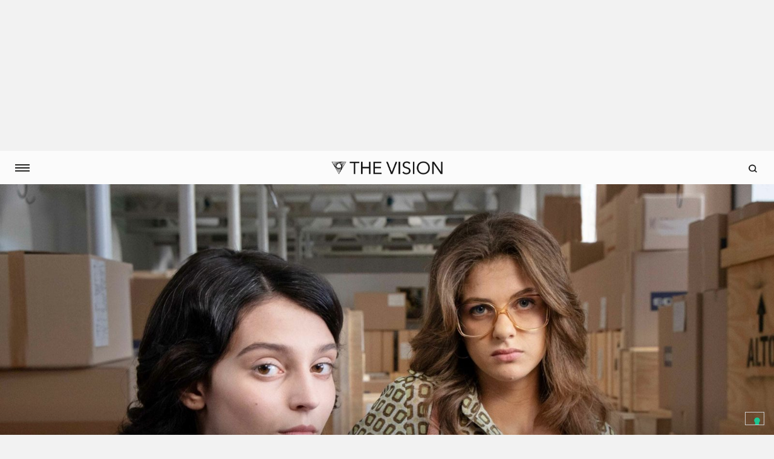

--- FILE ---
content_type: text/html; charset=UTF-8
request_url: https://thevision.com/atlas/amica-geniale-tre/
body_size: 24823
content:

<!DOCTYPE html>
<!--[if IE 7]>
<html class="ie ie7" lang="it-IT">
<![endif]-->
<!--[if IE 8]>
<html class="ie ie8" lang="it-IT">
<![endif]-->
<!--[if !(IE 7) & !(IE 8)]><!-->
<html lang="it-IT" class="i-amphtml-inabox" amp>
<!--<![endif]-->
<head>
	<meta charset="UTF-8">
	<meta http-equiv="X-UA-Compatible" content="IE=edge">
	<meta name="viewport" content="width=device-width, initial-scale=1, maximum-scale=1.0, user-scalable=0">
	<meta property="fb:pages" content="1198302750251842" />
	<meta property="fb:article_style" content="skywalker">
	<meta name="robots" content="noarchive">
		<link rel="shortcut icon" href="" />

	<link href="https://fonts.googleapis.com/css?family=Pathway+Gothic+One" rel="stylesheet">
	<link href="https://fonts.googleapis.com/css?family=Cardo" rel="stylesheet">
  <link href="https://fonts.googleapis.com/css?family=Droid+Serif:400,400i,700,700i" rel="stylesheet">
  <link href="https://fonts.googleapis.com/css?family=Roboto:400,500,700" rel="stylesheet">

	<link rel="apple-touch-icon" sizes="57x57" href="/favicons/apple-icon-57x57.png">
	<link rel="apple-touch-icon" sizes="60x60" href="/favicons/apple-icon-60x60.png">
	<link rel="apple-touch-icon" sizes="72x72" href="/favicons/apple-icon-72x72.png">
	<link rel="apple-touch-icon" sizes="76x76" href="/favicons/apple-icon-76x76.png">
	<link rel="apple-touch-icon" sizes="114x114" href="/favicons/apple-icon-114x114.png">
	<link rel="apple-touch-icon" sizes="120x120" href="/favicons/apple-icon-120x120.png">
	<link rel="apple-touch-icon" sizes="144x144" href="/favicons/apple-icon-144x144.png">
	<link rel="apple-touch-icon" sizes="152x152" href="/favicons/apple-icon-152x152.png">
	<link rel="apple-touch-icon" sizes="180x180" href="/favicons/apple-icon-180x180.png">
	<link rel="icon" type="image/png" sizes="192x192"  href="/favicons/android-icon-192x192.png">
	<link rel="icon" type="image/png" sizes="32x32" href="/favicons/favicon-32x32.png">
	<link rel="icon" type="image/png" sizes="96x96" href="/favicons/favicon-96x96.png">
	<link rel="icon" type="image/png" sizes="16x16" href="/favicons/favicon-16x16.png">
	<link rel="manifest" href="/favicons/manifest.json">
	<meta name="msapplication-TileColor" content="#ffffff">
	<meta name="msapplication-TileImage" content="/favicons/ms-icon-144x144.png">
	<meta name="theme-color" content="#ffffff">
	<link rel="shortcut icon" href="/favicons/favicon.ico" type="image/x-icon">
	<link rel="icon" href="/favicons/favicon.ico" type="image/x-icon">

  <!-- Video ADV Redirect -->
  <script src="https://cdn.jsdelivr.net/npm/js-cookie@rc/dist/js.cookie.min.js"></script>
  <script type="text/javascript">
    var is_home = false;
    var is_single = true;

        var videoAd = { active: false, name: "/21642825/welcomegate_video", width: 640, height: 0 };


    if ((is_home || is_single) && videoAd.active && !Cookies.get('_video_ad')) {
      window.location.replace('/video-ad/?tv-origin=' + window.location.pathname + window.location.search);
    }
  </script>
  <!-- End Video ADV Redirect -->

  <!-- Facebook Pixel Code -->
	<script>
	  !function(f,b,e,v,n,t,s)
	  {if(f.fbq)return;n=f.fbq=function(){n.callMethod?
	  n.callMethod.apply(n,arguments):n.queue.push(arguments)};
	  if(!f._fbq)f._fbq=n;n.push=n;n.loaded=!0;n.version='2.0';
	  n.queue=[];t=b.createElement(e);t.async=!0;
	  t.src=v;s=b.getElementsByTagName(e)[0];
	  s.parentNode.insertBefore(t,s)}(window, document,'script', 'https://connect.facebook.net/en_US/fbevents.js');
	  fbq('init', '293565944487445');
	  fbq('track', 'PageView');
	</script>
	<noscript><img height="1" width="1" style="display:none" src="https://www.facebook.com/tr?id=293565944487445&ev=PageView&noscript=1"/></noscript>
	<!-- End Facebook Pixel Code -->

    <!-- Global Site Tag (gtag.js) - Google Analytics -->
	<!-- <script async src="https://www.googletagmanager.com/gtag/js?id=UA-106576588-1"></script>
	<script>
  		window.dataLayer = window.dataLayer || [];
  		function gtag(){dataLayer.push(arguments)};
  		gtag('js', new Date());

  		gtag('config', 'UA-106576588-1');
	</script> -->

    <!-- Google DFP -->
  <script async='async' src='https://securepubads.g.doubleclick.net/tag/js/gpt.js'></script>
	<script>
		var googletag = googletag || {};
 		googletag.cmd = googletag.cmd || [];

 		googletag.cmd.push(function() {
		googletag.pubads().enableSingleRequest();
		googletag.pubads().disableInitialLoad();
		googletag.pubads().collapseEmptyDivs();
		googletag.enableServices();
	  	});
	</script>

			<!-- AMP BOILERPLATE -->
		<!-- <style amp-boilerplate>
			body {
				-webkit-animation:-amp-start 8s steps(1,end) 0s 1 normal both;
				-moz-animation:-amp-start 8s steps(1,end) 0s 1 normal both;
				-ms-animation:-amp-start 8s steps(1,end) 0s 1 normal both;
				animation:-amp-start 8s steps(1,end) 0s 1 normal both
			}

			@-webkit-keyframes-amp-start{from{visibility:hidden}to{visibility:visible}}
			@-moz-keyframes -amp-start{from{visibility:hidden}to{visibility:visible}}
			@-ms-keyframes -amp-start{from{visibility:hidden}to{visibility:visible}}
			@-o-keyframes -amp-start{from{visibility:hidden}to{visibility:visible}}
			@keyframes -amp-start{from{visibility:hidden}to{visibility:visible}}
		</style>

		<script async src="https://cdn.ampproject.org/v0.js"></script> -->
		<script async custom-element="amp-ad" src="https://cdn.ampproject.org/v0/amp-ad-0.1.js"></script>
	
  <script>(function(html){html.className = html.className.replace(/\bno-js\b/,'js')})(document.documentElement);</script>
	<script type="text/javascript">function theChampLoadEvent(e){var t=window.onload;if(typeof window.onload!="function"){window.onload=e}else{window.onload=function(){t();e()}}}</script>
		<script type="text/javascript">var theChampDefaultLang = 'it_IT', theChampCloseIconPath = 'https://thevision.com/wp-content/plugins/super-socializer/images/close.png';</script>
		<script>var theChampSiteUrl = 'https://thevision.com', theChampVerified = 0, theChampEmailPopup = 0, heateorSsMoreSharePopupSearchText = 'Search';</script>
		<style type="text/css">
						.the_champ_button_instagram span.the_champ_svg,a.the_champ_instagram span.the_champ_svg{background:radial-gradient(circle at 30% 107%,#fdf497 0,#fdf497 5%,#fd5949 45%,#d6249f 60%,#285aeb 90%)}
					.the_champ_horizontal_sharing .the_champ_svg,.heateor_ss_standard_follow_icons_container .the_champ_svg{
					color: #fff;
				border-width: 0px;
		border-style: solid;
		border-color: transparent;
	}
		.the_champ_horizontal_sharing .theChampTCBackground{
		color:#666;
	}
		.the_champ_horizontal_sharing span.the_champ_svg:hover,.heateor_ss_standard_follow_icons_container span.the_champ_svg:hover{
				border-color: transparent;
	}
		.the_champ_vertical_sharing span.the_champ_svg,.heateor_ss_floating_follow_icons_container span.the_champ_svg{
					color: #fff;
				border-width: 0px;
		border-style: solid;
		border-color: transparent;
	}
		.the_champ_vertical_sharing .theChampTCBackground{
		color:#666;
	}
		.the_champ_vertical_sharing span.the_champ_svg:hover,.heateor_ss_floating_follow_icons_container span.the_champ_svg:hover{
						border-color: transparent;
		}
	@media screen and (max-width:783px){.the_champ_vertical_sharing{display:none!important}}div.heateor_ss_mobile_footer{display:none;}@media screen and (max-width:783px){div.the_champ_bottom_sharing div.the_champ_sharing_ul .theChampTCBackground{width:100%!important;background-color:white}div.the_champ_bottom_sharing{width:100%!important;left:0!important;}div.the_champ_bottom_sharing a{width:14.285714285714% !important;margin:0!important;padding:0!important;}div.the_champ_bottom_sharing .the_champ_svg{width:100%!important;}div.the_champ_bottom_sharing div.theChampTotalShareCount{font-size:.7em!important;line-height:28px!important}div.the_champ_bottom_sharing div.theChampTotalShareText{font-size:.5em!important;line-height:0px!important}div.heateor_ss_mobile_footer{display:block;height:40px;}.the_champ_bottom_sharing{padding:0!important;display:block!important;width: auto!important;bottom:-2px!important;top: auto!important;}.the_champ_bottom_sharing .the_champ_square_count{line-height: inherit;}.the_champ_bottom_sharing .theChampSharingArrow{display:none;}.the_champ_bottom_sharing .theChampTCBackground{margin-right: 1.1em !important}}</style>
	<meta name='robots' content='index, follow, max-image-preview:large, max-snippet:-1, max-video-preview:-1' />
	<style>img:is([sizes="auto" i], [sizes^="auto," i]) { contain-intrinsic-size: 3000px 1500px }</style>
	
	<!-- This site is optimized with the Yoast SEO plugin v25.6 - https://yoast.com/wordpress/plugins/seo/ -->
	<title>L’amica geniale 3 dà voce alle nostre paure di non essere, non vivere e non farci valere abbastanza - THE VISION</title>
	<meta name="description" content="Possiamo sentirci inadeguati e riuscire comunque, perché l’inadeguatezza spesso la percepiamo solo noi. Questo insegna il terzo capitolo de L&#039;amica geniale." />
	<link rel="canonical" href="https://thevision.com/atlas/amica-geniale-tre/" />
	<meta property="og:locale" content="it_IT" />
	<meta property="og:type" content="article" />
	<meta property="og:title" content="L’amica geniale 3 dà voce alle nostre paure di non essere, non vivere e non farci valere abbastanza - THE VISION" />
	<meta property="og:description" content="Possiamo sentirci inadeguati e riuscire comunque, perché l’inadeguatezza spesso la percepiamo solo noi. Questo insegna il terzo capitolo de L&#039;amica geniale." />
	<meta property="og:url" content="https://thevision.com/atlas/amica-geniale-tre/" />
	<meta property="og:site_name" content="THE VISION" />
	<meta property="article:publisher" content="http://www.facebook.com/thevisioncom/" />
	<meta property="article:published_time" content="2022-02-23T17:32:21+00:00" />
	<meta property="article:modified_time" content="2024-02-07T12:16:25+00:00" />
	<meta property="og:image" content="https://thevision.com/wp-content/uploads/2022/02/3-1-scaled-1-e1645630481829.jpeg" />
	<meta property="og:image:width" content="2560" />
	<meta property="og:image:height" content="1561" />
	<meta property="og:image:type" content="image/jpeg" />
	<meta name="author" content="Raffaella R. Ferré" />
	<meta name="twitter:card" content="summary_large_image" />
	<meta name="twitter:creator" content="@thevisioncom" />
	<meta name="twitter:site" content="@thevisioncom" />
	<meta name="twitter:label1" content="Scritto da" />
	<meta name="twitter:data1" content="Raffaella R. Ferré" />
	<script type="application/ld+json" class="yoast-schema-graph">{"@context":"https://schema.org","@graph":[{"@type":"Article","@id":"https://thevision.com/atlas/amica-geniale-tre/#article","isPartOf":{"@id":"https://thevision.com/atlas/amica-geniale-tre/"},"author":[{"@id":"https://thevision.com/#/schema/person/fad297e6cdb31a97b29c1e9518ca81df"}],"headline":"L’amica geniale 3 dà voce alle nostre paure di non essere, non vivere e non farci valere abbastanza","datePublished":"2022-02-23T17:32:21+00:00","dateModified":"2024-02-07T12:16:25+00:00","mainEntityOfPage":{"@id":"https://thevision.com/atlas/amica-geniale-tre/"},"wordCount":18,"publisher":{"@id":"https://thevision.com/#organization"},"articleSection":["Atlas"],"inLanguage":"it-IT"},{"@type":"WebPage","@id":"https://thevision.com/atlas/amica-geniale-tre/","url":"https://thevision.com/atlas/amica-geniale-tre/","name":"L’amica geniale 3 dà voce alle nostre paure di non essere, non vivere e non farci valere abbastanza - THE VISION","isPartOf":{"@id":"https://thevision.com/#website"},"datePublished":"2022-02-23T17:32:21+00:00","dateModified":"2024-02-07T12:16:25+00:00","description":"Possiamo sentirci inadeguati e riuscire comunque, perché l’inadeguatezza spesso la percepiamo solo noi. Questo insegna il terzo capitolo de L'amica geniale.","breadcrumb":{"@id":"https://thevision.com/atlas/amica-geniale-tre/#breadcrumb"},"inLanguage":"it-IT","potentialAction":[{"@type":"ReadAction","target":["https://thevision.com/atlas/amica-geniale-tre/"]}]},{"@type":"BreadcrumbList","@id":"https://thevision.com/atlas/amica-geniale-tre/#breadcrumb","itemListElement":[{"@type":"ListItem","position":1,"name":"Home","item":"https://thevision.com/"},{"@type":"ListItem","position":2,"name":"L’amica geniale 3 dà voce alle nostre paure di non essere, non vivere e non farci valere abbastanza"}]},{"@type":"WebSite","@id":"https://thevision.com/#website","url":"https://thevision.com/","name":"THE VISION","description":"YOU DON&#039;T EVEN KNOW","publisher":{"@id":"https://thevision.com/#organization"},"potentialAction":[{"@type":"SearchAction","target":{"@type":"EntryPoint","urlTemplate":"https://thevision.com/?s={search_term_string}"},"query-input":{"@type":"PropertyValueSpecification","valueRequired":true,"valueName":"search_term_string"}}],"inLanguage":"it-IT"},{"@type":"Organization","@id":"https://thevision.com/#organization","name":"The Vision","url":"https://thevision.com/","logo":{"@type":"ImageObject","inLanguage":"it-IT","@id":"https://thevision.com/#/schema/logo/image/","url":"https://thevision.com/wp-content/uploads/2017/10/logo_TV.png","contentUrl":"https://thevision.com/wp-content/uploads/2017/10/logo_TV.png","width":808,"height":114,"caption":"The Vision"},"image":{"@id":"https://thevision.com/#/schema/logo/image/"},"sameAs":["http://www.facebook.com/thevisioncom/","https://x.com/thevisioncom"]},{"@type":"Person","@id":"https://thevision.com/#/schema/person/fad297e6cdb31a97b29c1e9518ca81df","name":"Raffaella R. Ferré","url":"https://thevision.com/author/raffaella-ferre/"}]}</script>
	<!-- / Yoast SEO plugin. -->


<link rel='dns-prefetch' href='//fonts.googleapis.com' />
    <meta property="og:type"  content="article" />
    <meta property="og:url"   content="https://thevision.com/atlas/amica-geniale-tre/" />
    <meta property="og:title" content="L’amica geniale 3 dà voce alle nostre paure di non essere, non vivere e non farci valere abbastanza" />
    <meta property="og:image" content="https://thevision.com/wp-content/uploads/2022/02/3-1-scaled-1-e1645630481829-300x183.jpeg" />
    <link rel='stylesheet' id='wp-block-library-css' href='https://thevision.com/wp-includes/css/dist/block-library/style.min.css?ver=6.8.2' type='text/css' media='all' />
<style id='wp-block-library-theme-inline-css' type='text/css'>
.wp-block-audio :where(figcaption){color:#555;font-size:13px;text-align:center}.is-dark-theme .wp-block-audio :where(figcaption){color:#ffffffa6}.wp-block-audio{margin:0 0 1em}.wp-block-code{border:1px solid #ccc;border-radius:4px;font-family:Menlo,Consolas,monaco,monospace;padding:.8em 1em}.wp-block-embed :where(figcaption){color:#555;font-size:13px;text-align:center}.is-dark-theme .wp-block-embed :where(figcaption){color:#ffffffa6}.wp-block-embed{margin:0 0 1em}.blocks-gallery-caption{color:#555;font-size:13px;text-align:center}.is-dark-theme .blocks-gallery-caption{color:#ffffffa6}:root :where(.wp-block-image figcaption){color:#555;font-size:13px;text-align:center}.is-dark-theme :root :where(.wp-block-image figcaption){color:#ffffffa6}.wp-block-image{margin:0 0 1em}.wp-block-pullquote{border-bottom:4px solid;border-top:4px solid;color:currentColor;margin-bottom:1.75em}.wp-block-pullquote cite,.wp-block-pullquote footer,.wp-block-pullquote__citation{color:currentColor;font-size:.8125em;font-style:normal;text-transform:uppercase}.wp-block-quote{border-left:.25em solid;margin:0 0 1.75em;padding-left:1em}.wp-block-quote cite,.wp-block-quote footer{color:currentColor;font-size:.8125em;font-style:normal;position:relative}.wp-block-quote:where(.has-text-align-right){border-left:none;border-right:.25em solid;padding-left:0;padding-right:1em}.wp-block-quote:where(.has-text-align-center){border:none;padding-left:0}.wp-block-quote.is-large,.wp-block-quote.is-style-large,.wp-block-quote:where(.is-style-plain){border:none}.wp-block-search .wp-block-search__label{font-weight:700}.wp-block-search__button{border:1px solid #ccc;padding:.375em .625em}:where(.wp-block-group.has-background){padding:1.25em 2.375em}.wp-block-separator.has-css-opacity{opacity:.4}.wp-block-separator{border:none;border-bottom:2px solid;margin-left:auto;margin-right:auto}.wp-block-separator.has-alpha-channel-opacity{opacity:1}.wp-block-separator:not(.is-style-wide):not(.is-style-dots){width:100px}.wp-block-separator.has-background:not(.is-style-dots){border-bottom:none;height:1px}.wp-block-separator.has-background:not(.is-style-wide):not(.is-style-dots){height:2px}.wp-block-table{margin:0 0 1em}.wp-block-table td,.wp-block-table th{word-break:normal}.wp-block-table :where(figcaption){color:#555;font-size:13px;text-align:center}.is-dark-theme .wp-block-table :where(figcaption){color:#ffffffa6}.wp-block-video :where(figcaption){color:#555;font-size:13px;text-align:center}.is-dark-theme .wp-block-video :where(figcaption){color:#ffffffa6}.wp-block-video{margin:0 0 1em}:root :where(.wp-block-template-part.has-background){margin-bottom:0;margin-top:0;padding:1.25em 2.375em}
</style>
<style id='classic-theme-styles-inline-css' type='text/css'>
/*! This file is auto-generated */
.wp-block-button__link{color:#fff;background-color:#32373c;border-radius:9999px;box-shadow:none;text-decoration:none;padding:calc(.667em + 2px) calc(1.333em + 2px);font-size:1.125em}.wp-block-file__button{background:#32373c;color:#fff;text-decoration:none}
</style>
<link rel='stylesheet' id='wp-components-css' href='https://thevision.com/wp-includes/css/dist/components/style.min.css?ver=6.8.2' type='text/css' media='all' />
<link rel='stylesheet' id='wp-preferences-css' href='https://thevision.com/wp-includes/css/dist/preferences/style.min.css?ver=6.8.2' type='text/css' media='all' />
<link rel='stylesheet' id='wp-block-editor-css' href='https://thevision.com/wp-includes/css/dist/block-editor/style.min.css?ver=6.8.2' type='text/css' media='all' />
<link rel='stylesheet' id='wp-reusable-blocks-css' href='https://thevision.com/wp-includes/css/dist/reusable-blocks/style.min.css?ver=6.8.2' type='text/css' media='all' />
<link rel='stylesheet' id='wp-patterns-css' href='https://thevision.com/wp-includes/css/dist/patterns/style.min.css?ver=6.8.2' type='text/css' media='all' />
<link rel='stylesheet' id='wp-editor-css' href='https://thevision.com/wp-includes/css/dist/editor/style.min.css?ver=6.8.2' type='text/css' media='all' />
<link rel='stylesheet' id='arena_block-cgb-style-css-css' href='https://thevision.com/wp-content/plugins/arena-liveblog-and-chat-tool/gutenberg/arena-block/dist/blocks.style.build.css' type='text/css' media='all' />
<style id='co-authors-plus-coauthors-style-inline-css' type='text/css'>
.wp-block-co-authors-plus-coauthors.is-layout-flow [class*=wp-block-co-authors-plus]{display:inline}

</style>
<style id='co-authors-plus-avatar-style-inline-css' type='text/css'>
.wp-block-co-authors-plus-avatar :where(img){height:auto;max-width:100%;vertical-align:bottom}.wp-block-co-authors-plus-coauthors.is-layout-flow .wp-block-co-authors-plus-avatar :where(img){vertical-align:middle}.wp-block-co-authors-plus-avatar:is(.alignleft,.alignright){display:table}.wp-block-co-authors-plus-avatar.aligncenter{display:table;margin-inline:auto}

</style>
<style id='co-authors-plus-image-style-inline-css' type='text/css'>
.wp-block-co-authors-plus-image{margin-bottom:0}.wp-block-co-authors-plus-image :where(img){height:auto;max-width:100%;vertical-align:bottom}.wp-block-co-authors-plus-coauthors.is-layout-flow .wp-block-co-authors-plus-image :where(img){vertical-align:middle}.wp-block-co-authors-plus-image:is(.alignfull,.alignwide) :where(img){width:100%}.wp-block-co-authors-plus-image:is(.alignleft,.alignright){display:table}.wp-block-co-authors-plus-image.aligncenter{display:table;margin-inline:auto}

</style>
<style id='global-styles-inline-css' type='text/css'>
:root{--wp--preset--aspect-ratio--square: 1;--wp--preset--aspect-ratio--4-3: 4/3;--wp--preset--aspect-ratio--3-4: 3/4;--wp--preset--aspect-ratio--3-2: 3/2;--wp--preset--aspect-ratio--2-3: 2/3;--wp--preset--aspect-ratio--16-9: 16/9;--wp--preset--aspect-ratio--9-16: 9/16;--wp--preset--color--black: #000000;--wp--preset--color--cyan-bluish-gray: #abb8c3;--wp--preset--color--white: #fff;--wp--preset--color--pale-pink: #f78da7;--wp--preset--color--vivid-red: #cf2e2e;--wp--preset--color--luminous-vivid-orange: #ff6900;--wp--preset--color--luminous-vivid-amber: #fcb900;--wp--preset--color--light-green-cyan: #7bdcb5;--wp--preset--color--vivid-green-cyan: #00d084;--wp--preset--color--pale-cyan-blue: #8ed1fc;--wp--preset--color--vivid-cyan-blue: #0693e3;--wp--preset--color--vivid-purple: #9b51e0;--wp--preset--color--dark-gray: #1a1a1a;--wp--preset--color--medium-gray: #686868;--wp--preset--color--light-gray: #e5e5e5;--wp--preset--color--blue-gray: #4d545c;--wp--preset--color--bright-blue: #007acc;--wp--preset--color--light-blue: #9adffd;--wp--preset--color--dark-brown: #402b30;--wp--preset--color--medium-brown: #774e24;--wp--preset--color--dark-red: #640c1f;--wp--preset--color--bright-red: #ff675f;--wp--preset--color--yellow: #ffef8e;--wp--preset--gradient--vivid-cyan-blue-to-vivid-purple: linear-gradient(135deg,rgba(6,147,227,1) 0%,rgb(155,81,224) 100%);--wp--preset--gradient--light-green-cyan-to-vivid-green-cyan: linear-gradient(135deg,rgb(122,220,180) 0%,rgb(0,208,130) 100%);--wp--preset--gradient--luminous-vivid-amber-to-luminous-vivid-orange: linear-gradient(135deg,rgba(252,185,0,1) 0%,rgba(255,105,0,1) 100%);--wp--preset--gradient--luminous-vivid-orange-to-vivid-red: linear-gradient(135deg,rgba(255,105,0,1) 0%,rgb(207,46,46) 100%);--wp--preset--gradient--very-light-gray-to-cyan-bluish-gray: linear-gradient(135deg,rgb(238,238,238) 0%,rgb(169,184,195) 100%);--wp--preset--gradient--cool-to-warm-spectrum: linear-gradient(135deg,rgb(74,234,220) 0%,rgb(151,120,209) 20%,rgb(207,42,186) 40%,rgb(238,44,130) 60%,rgb(251,105,98) 80%,rgb(254,248,76) 100%);--wp--preset--gradient--blush-light-purple: linear-gradient(135deg,rgb(255,206,236) 0%,rgb(152,150,240) 100%);--wp--preset--gradient--blush-bordeaux: linear-gradient(135deg,rgb(254,205,165) 0%,rgb(254,45,45) 50%,rgb(107,0,62) 100%);--wp--preset--gradient--luminous-dusk: linear-gradient(135deg,rgb(255,203,112) 0%,rgb(199,81,192) 50%,rgb(65,88,208) 100%);--wp--preset--gradient--pale-ocean: linear-gradient(135deg,rgb(255,245,203) 0%,rgb(182,227,212) 50%,rgb(51,167,181) 100%);--wp--preset--gradient--electric-grass: linear-gradient(135deg,rgb(202,248,128) 0%,rgb(113,206,126) 100%);--wp--preset--gradient--midnight: linear-gradient(135deg,rgb(2,3,129) 0%,rgb(40,116,252) 100%);--wp--preset--font-size--small: 13px;--wp--preset--font-size--medium: 20px;--wp--preset--font-size--large: 36px;--wp--preset--font-size--x-large: 42px;--wp--preset--spacing--20: 0.44rem;--wp--preset--spacing--30: 0.67rem;--wp--preset--spacing--40: 1rem;--wp--preset--spacing--50: 1.5rem;--wp--preset--spacing--60: 2.25rem;--wp--preset--spacing--70: 3.38rem;--wp--preset--spacing--80: 5.06rem;--wp--preset--shadow--natural: 6px 6px 9px rgba(0, 0, 0, 0.2);--wp--preset--shadow--deep: 12px 12px 50px rgba(0, 0, 0, 0.4);--wp--preset--shadow--sharp: 6px 6px 0px rgba(0, 0, 0, 0.2);--wp--preset--shadow--outlined: 6px 6px 0px -3px rgba(255, 255, 255, 1), 6px 6px rgba(0, 0, 0, 1);--wp--preset--shadow--crisp: 6px 6px 0px rgba(0, 0, 0, 1);}:where(.is-layout-flex){gap: 0.5em;}:where(.is-layout-grid){gap: 0.5em;}body .is-layout-flex{display: flex;}.is-layout-flex{flex-wrap: wrap;align-items: center;}.is-layout-flex > :is(*, div){margin: 0;}body .is-layout-grid{display: grid;}.is-layout-grid > :is(*, div){margin: 0;}:where(.wp-block-columns.is-layout-flex){gap: 2em;}:where(.wp-block-columns.is-layout-grid){gap: 2em;}:where(.wp-block-post-template.is-layout-flex){gap: 1.25em;}:where(.wp-block-post-template.is-layout-grid){gap: 1.25em;}.has-black-color{color: var(--wp--preset--color--black) !important;}.has-cyan-bluish-gray-color{color: var(--wp--preset--color--cyan-bluish-gray) !important;}.has-white-color{color: var(--wp--preset--color--white) !important;}.has-pale-pink-color{color: var(--wp--preset--color--pale-pink) !important;}.has-vivid-red-color{color: var(--wp--preset--color--vivid-red) !important;}.has-luminous-vivid-orange-color{color: var(--wp--preset--color--luminous-vivid-orange) !important;}.has-luminous-vivid-amber-color{color: var(--wp--preset--color--luminous-vivid-amber) !important;}.has-light-green-cyan-color{color: var(--wp--preset--color--light-green-cyan) !important;}.has-vivid-green-cyan-color{color: var(--wp--preset--color--vivid-green-cyan) !important;}.has-pale-cyan-blue-color{color: var(--wp--preset--color--pale-cyan-blue) !important;}.has-vivid-cyan-blue-color{color: var(--wp--preset--color--vivid-cyan-blue) !important;}.has-vivid-purple-color{color: var(--wp--preset--color--vivid-purple) !important;}.has-black-background-color{background-color: var(--wp--preset--color--black) !important;}.has-cyan-bluish-gray-background-color{background-color: var(--wp--preset--color--cyan-bluish-gray) !important;}.has-white-background-color{background-color: var(--wp--preset--color--white) !important;}.has-pale-pink-background-color{background-color: var(--wp--preset--color--pale-pink) !important;}.has-vivid-red-background-color{background-color: var(--wp--preset--color--vivid-red) !important;}.has-luminous-vivid-orange-background-color{background-color: var(--wp--preset--color--luminous-vivid-orange) !important;}.has-luminous-vivid-amber-background-color{background-color: var(--wp--preset--color--luminous-vivid-amber) !important;}.has-light-green-cyan-background-color{background-color: var(--wp--preset--color--light-green-cyan) !important;}.has-vivid-green-cyan-background-color{background-color: var(--wp--preset--color--vivid-green-cyan) !important;}.has-pale-cyan-blue-background-color{background-color: var(--wp--preset--color--pale-cyan-blue) !important;}.has-vivid-cyan-blue-background-color{background-color: var(--wp--preset--color--vivid-cyan-blue) !important;}.has-vivid-purple-background-color{background-color: var(--wp--preset--color--vivid-purple) !important;}.has-black-border-color{border-color: var(--wp--preset--color--black) !important;}.has-cyan-bluish-gray-border-color{border-color: var(--wp--preset--color--cyan-bluish-gray) !important;}.has-white-border-color{border-color: var(--wp--preset--color--white) !important;}.has-pale-pink-border-color{border-color: var(--wp--preset--color--pale-pink) !important;}.has-vivid-red-border-color{border-color: var(--wp--preset--color--vivid-red) !important;}.has-luminous-vivid-orange-border-color{border-color: var(--wp--preset--color--luminous-vivid-orange) !important;}.has-luminous-vivid-amber-border-color{border-color: var(--wp--preset--color--luminous-vivid-amber) !important;}.has-light-green-cyan-border-color{border-color: var(--wp--preset--color--light-green-cyan) !important;}.has-vivid-green-cyan-border-color{border-color: var(--wp--preset--color--vivid-green-cyan) !important;}.has-pale-cyan-blue-border-color{border-color: var(--wp--preset--color--pale-cyan-blue) !important;}.has-vivid-cyan-blue-border-color{border-color: var(--wp--preset--color--vivid-cyan-blue) !important;}.has-vivid-purple-border-color{border-color: var(--wp--preset--color--vivid-purple) !important;}.has-vivid-cyan-blue-to-vivid-purple-gradient-background{background: var(--wp--preset--gradient--vivid-cyan-blue-to-vivid-purple) !important;}.has-light-green-cyan-to-vivid-green-cyan-gradient-background{background: var(--wp--preset--gradient--light-green-cyan-to-vivid-green-cyan) !important;}.has-luminous-vivid-amber-to-luminous-vivid-orange-gradient-background{background: var(--wp--preset--gradient--luminous-vivid-amber-to-luminous-vivid-orange) !important;}.has-luminous-vivid-orange-to-vivid-red-gradient-background{background: var(--wp--preset--gradient--luminous-vivid-orange-to-vivid-red) !important;}.has-very-light-gray-to-cyan-bluish-gray-gradient-background{background: var(--wp--preset--gradient--very-light-gray-to-cyan-bluish-gray) !important;}.has-cool-to-warm-spectrum-gradient-background{background: var(--wp--preset--gradient--cool-to-warm-spectrum) !important;}.has-blush-light-purple-gradient-background{background: var(--wp--preset--gradient--blush-light-purple) !important;}.has-blush-bordeaux-gradient-background{background: var(--wp--preset--gradient--blush-bordeaux) !important;}.has-luminous-dusk-gradient-background{background: var(--wp--preset--gradient--luminous-dusk) !important;}.has-pale-ocean-gradient-background{background: var(--wp--preset--gradient--pale-ocean) !important;}.has-electric-grass-gradient-background{background: var(--wp--preset--gradient--electric-grass) !important;}.has-midnight-gradient-background{background: var(--wp--preset--gradient--midnight) !important;}.has-small-font-size{font-size: var(--wp--preset--font-size--small) !important;}.has-medium-font-size{font-size: var(--wp--preset--font-size--medium) !important;}.has-large-font-size{font-size: var(--wp--preset--font-size--large) !important;}.has-x-large-font-size{font-size: var(--wp--preset--font-size--x-large) !important;}
:where(.wp-block-post-template.is-layout-flex){gap: 1.25em;}:where(.wp-block-post-template.is-layout-grid){gap: 1.25em;}
:where(.wp-block-columns.is-layout-flex){gap: 2em;}:where(.wp-block-columns.is-layout-grid){gap: 2em;}
:root :where(.wp-block-pullquote){font-size: 1.5em;line-height: 1.6;}
</style>
<link rel='stylesheet' id='contact-form-7-css' href='https://thevision.com/wp-content/plugins/contact-form-7/includes/css/styles.css?ver=6.1.1' type='text/css' media='all' />
<style id='contact-form-7-inline-css' type='text/css'>
.wpcf7 .wpcf7-recaptcha iframe {margin-bottom: 0;}.wpcf7 .wpcf7-recaptcha[data-align="center"] > div {margin: 0 auto;}.wpcf7 .wpcf7-recaptcha[data-align="right"] > div {margin: 0 0 0 auto;}
</style>
<link rel='stylesheet' id='pmpro_frontend_base-css' href='https://thevision.com/wp-content/plugins/paid-memberships-pro/css/frontend/base.css?ver=3.5.3' type='text/css' media='all' />
<link rel='stylesheet' id='pmpro_frontend_variation_high_contrast-css' href='https://thevision.com/wp-content/plugins/paid-memberships-pro/css/frontend/variation_high_contrast.css?ver=3.5.3' type='text/css' media='all' />
<link rel='stylesheet' id='font-awesome-css' href='https://thevision.com/wp-content/plugins/socials-ignited/includes/assets/vendor/fontawesome/css/all.min.css?ver=5.15.3' type='text/css' media='all' />
<link rel='stylesheet' id='socials-ignited-css' href='https://thevision.com/wp-content/plugins/socials-ignited/includes/assets/css/style.min.css?ver=2.0.0' type='text/css' media='all' />
<style id='socials-ignited-inline-css' type='text/css'>
#socials-ignited-2 i { background: #ffffff; font-size: 14px; width: 20px; height: 20px; line-height: 20px; opacity: 1;  } 

#socials-ignited-3 i { background: #ffffff; font-size: 17px; width: 30px; height: 30px; line-height: 30px; border-radius: 50px; opacity: 1;  } 

#socials-ignited-4 i { background: #ffffff; font-size: 14px; width: 20px; height: 20px; line-height: 20px; opacity: 1;  } 

</style>
<link rel='stylesheet' id='bootstrap-css' href='https://thevision.com/wp-content/themes/the_vision-child/js/bootstrap-3.3.7/css/bootstrap.min.css?ver=6.8.2' type='text/css' media='all' />
<link rel='stylesheet' id='slide-push-menu-css' href='https://thevision.com/wp-content/themes/the_vision-child/js/slide-push-menu/css/menu.css?ver=6.8.2' type='text/css' media='all' />
<link rel='stylesheet' id='ie10-workaround-css' href='https://thevision.com/wp-content/themes/the_vision-child/js/ie10-workaround/ie10-viewport-bug-workaround.css?ver=6.8.2' type='text/css' media='all' />
<link rel='stylesheet' id='tv-google-fonts-css' href='https://fonts.googleapis.com/css?family=Crimson+Text&#038;ver=6.8.2' type='text/css' media='all' />
<link rel='stylesheet' id='ds-google-fonts-css' href='https://fonts.googleapis.com/css?family=Droid+Serif&#038;ver=6.8.2' type='text/css' media='all' />
<link rel='stylesheet' id='amiri-google-fonts-css' href='https://fonts.googleapis.com/css?family=Amiri&#038;ver=6.8.2' type='text/css' media='all' />
<link rel='stylesheet' id='fontello-css' href='https://thevision.com/wp-content/themes/the_vision-child/css/fontello.css?ver=6.8.2' type='text/css' media='all' />
<link rel='stylesheet' id='slick-css' href='https://thevision.com/wp-content/themes/the_vision-child/js/slick-1.6.0/slick.css?ver=6.8.2' type='text/css' media='all' />
<link rel='stylesheet' id='style-css' href='https://thevision.com/wp-content/themes/the_vision-child/css/style.css?ver=20180313' type='text/css' media='all' />
<link rel='stylesheet' id='custom-css' href='https://thevision.com/wp-content/themes/the_vision-child/css/custom.css?ver=6.7.16' type='text/css' media='all' />
<link rel='stylesheet' id='wpdreams-asl-basic-css' href='https://thevision.com/wp-content/plugins/ajax-search-lite/css/style.basic.css?ver=4.13.1' type='text/css' media='all' />
<link rel='stylesheet' id='wpdreams-asl-instance-css' href='https://thevision.com/wp-content/plugins/ajax-search-lite/css/style-underline.css?ver=4.13.1' type='text/css' media='all' />
<link rel='stylesheet' id='the_champ_frontend_css-css' href='https://thevision.com/wp-content/plugins/super-socializer/css/front.css?ver=7.14.4' type='text/css' media='all' />
<link rel='stylesheet' id='boxzilla-css' href='https://thevision.com/wp-content/plugins/boxzilla/assets/css/styles.css?ver=3.4.3' type='text/css' media='all' />

<script type="text/javascript">
  /* Load Value ACF */

  var is_home = false;

  var b_dfp_dsk = false;
var b_dfp_tbl = false;
var b_dfp_mbl = true;
var b_dfp_dsk_2 = false;
var b_dfp_tbl_2 = false;
var b_dfp_mbl_2 = true;
var b_dfp_dsk_3 = false;
var b_dfp_tbl_3 = false;
var b_dfp_mbl_3 = true;
var b_dfp_dsk_4 = false;
var b_dfp_tbl_4 = false;
var b_dfp_mbl_4 = true;
var unit_header_dsk = { active: true, name: "/21642825/1600x250_as_top", width: 970, height: 250 };
var unit_header_tbl = { active: true, name: "/21642825/728x90_as_top", width: 728, height: 90 };
var unit_header_mbl = { active: true, name: "/21642825/320X50_as_top", width: 320, height: 50 };
var unit_bottom_dsk = { active: false, name: "/21642825/970x250_as_bottom", width: 970, height: 0 };
var unit_bottom_tbl = { active: false, name: "/21642825/728x90_as_bottom", width: 728, height: 0 };
var unit_bottom_mbl = { active: false, name: "/21642825/320x150_as_bottom", width: 320, height: 0 };
var unit_as_mbl = { active: true, name: "/21642825/as_inpage_mobile", width: 320, height: 150 };
var unit_as_mbl_2 = { active: true, name: "/21642825/as_inpage_mobile", width: 320, height: 150 };
var unit_as_mbl_3 = { active: true, name: "/21642825/as_inpage_mobile", width: 320, height: 150 };
var unit_as_mbl_4 = { active: true, name: "/21642825/as_inpage_mobile", width: 320, height: 150 };
</script>
<script type="text/javascript" src="https://thevision.com/wp-content/themes/the_vision-child/js/jquery-3.1.1.min.js" id="jquery-js"></script>
<script type="text/javascript" src="https://thevision.com/wp-content/plugins/pmpro-nav-menus/widgets/block-widget.js?ver=6.8.2" id="pmpro-nav-menu-block-widget-js"></script>
<script type="text/javascript" src="https://thevision.com/wp-content/themes/the_vision-child/js/jquery.countdown.min.js" id="countdown-js-js"></script>
<script type="text/javascript">//<![CDATA[
  function external_links_in_new_windows_loop() {
    if (!document.links) {
      document.links = document.getElementsByTagName('a');
    }
    var change_link = false;
    var force = '';
    var ignore = '';

    for (var t=0; t<document.links.length; t++) {
      var all_links = document.links[t];
      change_link = false;
      
      if(document.links[t].hasAttribute('onClick') == false) {
        // forced if the address starts with http (or also https), but does not link to the current domain
        if(all_links.href.search(/^http/) != -1 && all_links.href.search('thevision.com') == -1 && all_links.href.search(/^#/) == -1) {
          // console.log('Changed ' + all_links.href);
          change_link = true;
        }
          
        if(force != '' && all_links.href.search(force) != -1) {
          // forced
          // console.log('force ' + all_links.href);
          change_link = true;
        }
        
        if(ignore != '' && all_links.href.search(ignore) != -1) {
          // console.log('ignore ' + all_links.href);
          // ignored
          change_link = false;
        }

        if(change_link == true) {
          // console.log('Changed ' + all_links.href);
          document.links[t].setAttribute('onClick', 'javascript:window.open(\'' + all_links.href.replace(/'/g, '') + '\', \'_blank\', \'noopener\'); return false;');
          document.links[t].removeAttribute('target');
        }
      }
    }
  }
  
  // Load
  function external_links_in_new_windows_load(func)
  {  
    var oldonload = window.onload;
    if (typeof window.onload != 'function'){
      window.onload = func;
    } else {
      window.onload = function(){
        oldonload();
        func();
      }
    }
  }

  external_links_in_new_windows_load(external_links_in_new_windows_loop);
  //]]></script>

<style id="pmpro_colors">:root {
	--pmpro--color--base: #ff0000;
	--pmpro--color--contrast: #ffffff;
	--pmpro--color--accent: #ffffff;
	--pmpro--color--accent--variation: hsl( 0,0%,150% );
	--pmpro--color--border--variation: hsl( 0,100%,0% );
}</style>    <!-- Paid Memberships Pro - Google Analytics -->
    <script async src="https://www.googletagmanager.com/gtag/js?id=G-G3ZBG3VHYE"></script>
    <script >
			window.dataLayer = window.dataLayer || [];
			function gtag(){dataLayer.push(arguments);}
			gtag('js', new Date());
	        gtag('config', 
            'G-G3ZBG3VHYE',
            {
                'currency': 'EUR',
                                                'post_type': 'post',
                                'author': 'Raffaella R. Ferré',
                                'category': 'atlas',
                                                    'user_properties': {
                                        'membership_level': 'no_level',
                                        }
                            }
            );
		</script>
    				<link rel="preconnect" href="https://fonts.gstatic.com" crossorigin />
				<link rel="preload" as="style" href="//fonts.googleapis.com/css?family=Open+Sans&display=swap" />
				<link rel="stylesheet" href="//fonts.googleapis.com/css?family=Open+Sans&display=swap" media="all" />
				<script>(()=>{var o=[],i={};["on","off","toggle","show"].forEach((l=>{i[l]=function(){o.push([l,arguments])}})),window.Boxzilla=i,window.boxzilla_queue=o})();</script>			            <style>
				            
					div[id*='ajaxsearchlitesettings'].searchsettings .asl_option_inner label {
						font-size: 0px !important;
						color: rgba(0, 0, 0, 0);
					}
					div[id*='ajaxsearchlitesettings'].searchsettings .asl_option_inner label:after {
						font-size: 11px !important;
						position: absolute;
						top: 0;
						left: 0;
						z-index: 1;
					}
					.asl_w_container {
						width: 100%;
						margin: 0px 0px 0px 0px;
						min-width: 200px;
					}
					div[id*='ajaxsearchlite'].asl_m {
						width: 100%;
					}
					div[id*='ajaxsearchliteres'].wpdreams_asl_results div.resdrg span.highlighted {
						font-weight: bold;
						color: rgba(217, 49, 43, 1);
						background-color: rgba(238, 238, 238, 1);
					}
					div[id*='ajaxsearchliteres'].wpdreams_asl_results .results img.asl_image {
						width: 70px;
						height: 70px;
						object-fit: cover;
					}
					div[id*='ajaxsearchlite'].asl_r .results {
						max-height: none;
					}
					div[id*='ajaxsearchlite'].asl_r {
						position: absolute;
					}
				
						div.asl_r.asl_w.vertical .results .item::after {
							display: block;
							position: absolute;
							bottom: 0;
							content: '';
							height: 1px;
							width: 100%;
							background: #D8D8D8;
						}
						div.asl_r.asl_w.vertical .results .item.asl_last_item::after {
							display: none;
						}
								            </style>
			            </head>
<body class="pmpro-variation_high_contrast wp-singular post-template-default single single-post postid-152921 single-format-standard wp-custom-logo wp-embed-responsive wp-theme-twentysixteen wp-child-theme-the_vision-child pmpro-body-has-access group-blog no-sidebar" >
	<div class="mobile-checker"></div>
    <div class="tablet-checker"></div>
    <div class="desktop-checker"></div>

    <!-- c-menu slide-left </span>-->
    <nav id="c-menu--slide-left" class="c-menu c-menu--slide-left">
        <button class="c-menu__close"><span class="icon-cancel"></span></button>
        <div class="menu-slide_menu-container"><ul id="menu-slide_menu" class="nav nav-pills nav-stacked sidebar"><li id="menu-item-91598" class="menu-item menu-item-type-post_type menu-item-object-page menu-item-home menu-item-91598"><a href="https://thevision.com/">Homepage</a></li>
<li id="menu-item-1002" class="menu-item menu-item-type-taxonomy menu-item-object-category menu-item-1002"><a href="https://thevision.com/./attualita/">Attualità</a></li>
<li id="menu-item-23" class="menu-item menu-item-type-taxonomy menu-item-object-category menu-item-23"><a href="https://thevision.com/./politica/">Politica</a></li>
<li id="menu-item-195905" class="menu-item menu-item-type-taxonomy menu-item-object-category current-post-ancestor current-menu-parent current-post-parent menu-item-195905"><a href="https://thevision.com/./atlas/">Atlas</a></li>
<li id="menu-item-21" class="menu-item menu-item-type-taxonomy menu-item-object-category menu-item-21"><a href="https://thevision.com/./cultura/">Cultura</a></li>
<li id="menu-item-91596" class="menu-item menu-item-type-taxonomy menu-item-object-category menu-item-91596"><a href="https://thevision.com/./habitat/">Habitat</a></li>
<li id="menu-item-24" class="menu-item menu-item-type-taxonomy menu-item-object-category menu-item-24"><a href="https://thevision.com/./innovazione/">Innovazione</a></li>
<li id="menu-item-195906" class="menu-item menu-item-type-taxonomy menu-item-object-category menu-item-195906"><a href="https://thevision.com/./archive/">Archive</a></li>
<li id="menu-item-26" class="nav-divider menu-item menu-item-type-custom menu-item-object-custom menu-item-26"><a>#</a></li>
<li id="menu-item-223" class="small menu-item menu-item-type-post_type menu-item-object-page menu-item-223"><a href="https://thevision.com/about/">About</a></li>
<li id="menu-item-35" class="small menu-item menu-item-type-post_type menu-item-object-page menu-item-35"><a href="https://thevision.com/manifesto/">Manifesto</a></li>
<li id="menu-item-134321" class="menu-item menu-item-type-post_type menu-item-object-page menu-item-privacy-policy menu-item-134321"><a rel="privacy-policy" href="https://thevision.com/privacy-cookie-policy/">Privacy Policy della newsletter</a></li>
<li id="menu-item-38" class="small menu-item menu-item-type-post_type menu-item-object-page menu-item-38"><a href="https://thevision.com/contacts/">Contacts</a></li>
<li id="menu-item-188799" class="menu-item menu-item-type-post_type menu-item-object-page menu-item-188799"><a href="https://thevision.com/login/">Log In</a></li>
<li id="menu-item-39" class="nav-divider menu-item menu-item-type-custom menu-item-object-custom menu-item-39"><a>#</a></li>
</ul></div>      	<ul class="nav nav-pills nav-stacked sidebar">
        	<div class="ci-socials-ignited ci-socials-ignited-fa"><a href="https://www.facebook.com/thevisioncom/" target="_blank"  ><i class="fab fa-facebook-f"></i></a><a href="https://www.instagram.com/thevisioncom/" target="_blank"  ><i class="fab fa-instagram"></i></a><a href="https://twitter.com/thevisioncom/" target="_blank"  ><i class="fab fa-twitter"></i></a><a href="http://thevision.com/feed" target="_blank"  ><i class="fas fa-rss"></i></a></div></li>        	<li class="credits">
            	<p>© 2026 THE VISION. All right are reserved.</p>
        	</li>
    	</ul>
    </nav>
	<!-- /c-menu slide-left -->
    <div id="c-mask" class="c-mask"></div>
    <!-- /c-mask -->
    <div id="o-wrapper" class="o-wrapper">
    <!-- Top Banner Adv -->
					<div class="section-adv top-banner desktop-view" data-timer="5">
	     		<div id='header-desktop' class="adv-script-container"></div>
	    	</div>

			<div class="section-adv top-banner tablet-view" data-timer="5">
				<div id='header-tablet' class="adv-script-container"></div>
			</div>

			<div class="section-adv top-banner mobile-view" data-timer="10">
				<div id='header-mobile' class="adv-script-container"></div>
			</div>
		    <!-- END / Top Banner ADV -->

    <div class="header-placehold" data-scroll="0"></div>

    <nav class="navbar navbar-inverse navbar-fixed-top app-navbar">
      <button id="c-button--slide-left" class="c-button"><img src="/wp-content/themes/the_vision-child/images/menu.png"></span></button>
      <div class="navbar-brand"><a href="/"><img class="logo" logo="/wp-content/themes/the_vision-child/images/logo_blk.png" sticky="/wp-content/themes/the_vision-child/images/logo_blk.png"  src="/wp-content/themes/the_vision-child/images/logo_blk.png" alt="THE VISION" /></a></div>

      <div class="search-box">
          <img class="icon-search" src="/wp-content/themes/the_vision-child/images/search.png" />
					<div class="wdg_search">
					<div class="asl_w_container asl_w_container_1" data-id="1" data-instance="1">
	<div id='ajaxsearchlite1'
		 data-id="1"
		 data-instance="1"
		 class="asl_w asl_m asl_m_1 asl_m_1_1">
		<div class="probox">

	
	<div class='prosettings' style='display:none;' data-opened=0>
				<div class='innericon'>
			<svg version="1.1" xmlns="http://www.w3.org/2000/svg" xmlns:xlink="http://www.w3.org/1999/xlink" x="0px" y="0px" width="22" height="22" viewBox="0 0 512 512" enable-background="new 0 0 512 512" xml:space="preserve">
					<polygon transform = "rotate(90 256 256)" points="142.332,104.886 197.48,50 402.5,256 197.48,462 142.332,407.113 292.727,256 "/>
				</svg>
		</div>
	</div>

	
	
	<div class='proinput'>
        <form role="search" action='#' autocomplete="off"
			  aria-label="Search form">
			<input aria-label="Search input"
				   type='search' class='orig'
				   tabindex="0"
				   name='phrase'
				   placeholder='Cerca...'
				   value=''
				   autocomplete="off"/>
			<input aria-label="Search autocomplete"
				   type='text'
				   class='autocomplete'
				   tabindex="-1"
				   name='phrase'
				   value=''
				   autocomplete="off" disabled/>
			<input type='submit' value="Start search" style='width:0; height: 0; visibility: hidden;'>
		</form>
	</div>

	
	
	<button class='promagnifier' tabindex="0" aria-label="Search magnifier">
				<span class='innericon' style="display:block;">
			<svg version="1.1" xmlns="http://www.w3.org/2000/svg" xmlns:xlink="http://www.w3.org/1999/xlink" x="0px" y="0px" width="22" height="22" viewBox="0 0 512 512" enable-background="new 0 0 512 512" xml:space="preserve">
					<path d="M460.355,421.59L353.844,315.078c20.041-27.553,31.885-61.437,31.885-98.037
						C385.729,124.934,310.793,50,218.686,50C126.58,50,51.645,124.934,51.645,217.041c0,92.106,74.936,167.041,167.041,167.041
						c34.912,0,67.352-10.773,94.184-29.158L419.945,462L460.355,421.59z M100.631,217.041c0-65.096,52.959-118.056,118.055-118.056
						c65.098,0,118.057,52.959,118.057,118.056c0,65.096-52.959,118.056-118.057,118.056C153.59,335.097,100.631,282.137,100.631,217.041
						z"/>
				</svg>
		</span>
	</button>

	
	
	<div class='proloading'>

		<div class="asl_loader"><div class="asl_loader-inner asl_simple-circle"></div></div>

			</div>

			<div class='proclose'>
			<svg version="1.1" xmlns="http://www.w3.org/2000/svg" xmlns:xlink="http://www.w3.org/1999/xlink" x="0px"
				 y="0px"
				 width="12" height="12" viewBox="0 0 512 512" enable-background="new 0 0 512 512"
				 xml:space="preserve">
				<polygon points="438.393,374.595 319.757,255.977 438.378,137.348 374.595,73.607 255.995,192.225 137.375,73.622 73.607,137.352 192.246,255.983 73.622,374.625 137.352,438.393 256.002,319.734 374.652,438.378 "/>
			</svg>
		</div>
	
	
</div>	</div>
	<div class='asl_data_container' style="display:none !important;">
		<div class="asl_init_data wpdreams_asl_data_ct"
	 style="display:none !important;"
	 id="asl_init_id_1"
	 data-asl-id="1"
	 data-asl-instance="1"
	 data-asldata="[base64]"></div>	<div id="asl_hidden_data">
		<svg style="position:absolute" height="0" width="0">
			<filter id="aslblur">
				<feGaussianBlur in="SourceGraphic" stdDeviation="4"/>
			</filter>
		</svg>
		<svg style="position:absolute" height="0" width="0">
			<filter id="no_aslblur"></filter>
		</svg>
	</div>
	</div>

	<div id='ajaxsearchliteres1'
	 class='vertical wpdreams_asl_results asl_w asl_r asl_r_1 asl_r_1_1'>

	
	<div class="results">

		
		<div class="resdrg">
		</div>

		
	</div>

	
	
</div>

	<div id='__original__ajaxsearchlitesettings1'
		 data-id="1"
		 class="searchsettings wpdreams_asl_settings asl_w asl_s asl_s_1">
		<form name='options'
	  aria-label="Search settings form"
	  autocomplete = 'off'>

	
	
	<input type="hidden" name="filters_changed" style="display:none;" value="0">
	<input type="hidden" name="filters_initial" style="display:none;" value="1">

	<div class="asl_option_inner hiddend">
		<input type='hidden' name='qtranslate_lang' id='qtranslate_lang1'
			   value='0'/>
	</div>

	
	
	<fieldset class="asl_sett_scroll">
		<legend style="display: none;">Generic selectors</legend>
		<div class="asl_option" tabindex="0">
			<div class="asl_option_inner">
				<input type="checkbox" value="exact"
					   aria-label="Exact matches only"
					   name="asl_gen[]" />
				<div class="asl_option_checkbox"></div>
			</div>
			<div class="asl_option_label">
				Exact matches only			</div>
		</div>
		<div class="asl_option" tabindex="0">
			<div class="asl_option_inner">
				<input type="checkbox" value="title"
					   aria-label="Search in title"
					   name="asl_gen[]"  checked="checked"/>
				<div class="asl_option_checkbox"></div>
			</div>
			<div class="asl_option_label">
				Search in title			</div>
		</div>
		<div class="asl_option" tabindex="0">
			<div class="asl_option_inner">
				<input type="checkbox" value="content"
					   aria-label="Search in content"
					   name="asl_gen[]"  checked="checked"/>
				<div class="asl_option_checkbox"></div>
			</div>
			<div class="asl_option_label">
				Search in content			</div>
		</div>
		<div class="asl_option_inner hiddend">
			<input type="checkbox" value="excerpt"
				   aria-label="Search in excerpt"
				   name="asl_gen[]"  checked="checked"/>
			<div class="asl_option_checkbox"></div>
		</div>
	</fieldset>
	<fieldset class="asl_sett_scroll">
		<legend style="display: none;">Post Type Selectors</legend>
					<div class="asl_option_inner hiddend">
				<input type="checkbox" value="post"
					   aria-label="Hidden option, ignore please"
					   name="customset[]" checked="checked"/>
			</div>
						<div class="asl_option_inner hiddend">
				<input type="checkbox" value="video"
					   aria-label="Hidden option, ignore please"
					   name="customset[]" checked="checked"/>
			</div>
				</fieldset>
	
		<fieldset>
							<legend>Filter by Categories</legend>
						<div class='categoryfilter asl_sett_scroll'>
									<div class="asl_option" tabindex="0">
						<div class="asl_option_inner">
							<input type="checkbox" value="1486"
								   aria-label="Anticorpi"
								   name="categoryset[]" checked="checked"/>
							<div class="asl_option_checkbox"></div>
						</div>
						<div class="asl_option_label">
							Anticorpi						</div>
					</div>
										<div class="asl_option" tabindex="0">
						<div class="asl_option_inner">
							<input type="checkbox" value="9"
								   aria-label="Architettura"
								   name="categoryset[]" checked="checked"/>
							<div class="asl_option_checkbox"></div>
						</div>
						<div class="asl_option_label">
							Architettura						</div>
					</div>
										<div class="asl_option" tabindex="0">
						<div class="asl_option_inner">
							<input type="checkbox" value="1963"
								   aria-label="Archive"
								   name="categoryset[]" checked="checked"/>
							<div class="asl_option_checkbox"></div>
						</div>
						<div class="asl_option_label">
							Archive						</div>
					</div>
										<div class="asl_option" tabindex="0">
						<div class="asl_option_inner">
							<input type="checkbox" value="1955"
								   aria-label="Atlas"
								   name="categoryset[]" checked="checked"/>
							<div class="asl_option_checkbox"></div>
						</div>
						<div class="asl_option_label">
							Atlas						</div>
					</div>
										<div class="asl_option" tabindex="0">
						<div class="asl_option_inner">
							<input type="checkbox" value="8"
								   aria-label="Attualità"
								   name="categoryset[]" checked="checked"/>
							<div class="asl_option_checkbox"></div>
						</div>
						<div class="asl_option_label">
							Attualità						</div>
					</div>
										<div class="asl_option" tabindex="0">
						<div class="asl_option_inner">
							<input type="checkbox" value="1532"
								   aria-label="Coronavirus"
								   name="categoryset[]" checked="checked"/>
							<div class="asl_option_checkbox"></div>
						</div>
						<div class="asl_option_label">
							Coronavirus						</div>
					</div>
										<div class="asl_option" tabindex="0">
						<div class="asl_option_inner">
							<input type="checkbox" value="2"
								   aria-label="Cultura"
								   name="categoryset[]" checked="checked"/>
							<div class="asl_option_checkbox"></div>
						</div>
						<div class="asl_option_label">
							Cultura						</div>
					</div>
										<div class="asl_option" tabindex="0">
						<div class="asl_option_inner">
							<input type="checkbox" value="10"
								   aria-label="Design"
								   name="categoryset[]" checked="checked"/>
							<div class="asl_option_checkbox"></div>
						</div>
						<div class="asl_option_label">
							Design						</div>
					</div>
										<div class="asl_option" tabindex="0">
						<div class="asl_option_inner">
							<input type="checkbox" value="1490"
								   aria-label="Habitat"
								   name="categoryset[]" checked="checked"/>
							<div class="asl_option_checkbox"></div>
						</div>
						<div class="asl_option_label">
							Habitat						</div>
					</div>
										<div class="asl_option" tabindex="0">
						<div class="asl_option_inner">
							<input type="checkbox" value="5"
								   aria-label="Innovazione"
								   name="categoryset[]" checked="checked"/>
							<div class="asl_option_checkbox"></div>
						</div>
						<div class="asl_option_label">
							Innovazione						</div>
					</div>
										<div class="asl_option" tabindex="0">
						<div class="asl_option_inner">
							<input type="checkbox" value="3"
								   aria-label="Intrattenimento"
								   name="categoryset[]" checked="checked"/>
							<div class="asl_option_checkbox"></div>
						</div>
						<div class="asl_option_label">
							Intrattenimento						</div>
					</div>
										<div class="asl_option" tabindex="0">
						<div class="asl_option_inner">
							<input type="checkbox" value="1525"
								   aria-label="Musica"
								   name="categoryset[]" checked="checked"/>
							<div class="asl_option_checkbox"></div>
						</div>
						<div class="asl_option_label">
							Musica						</div>
					</div>
										<div class="asl_option" tabindex="0">
						<div class="asl_option_inner">
							<input type="checkbox" value="1925"
								   aria-label="Parallax"
								   name="categoryset[]" checked="checked"/>
							<div class="asl_option_checkbox"></div>
						</div>
						<div class="asl_option_label">
							Parallax						</div>
					</div>
										<div class="asl_option" tabindex="0">
						<div class="asl_option_inner">
							<input type="checkbox" value="1485"
								   aria-label="Podcast"
								   name="categoryset[]" checked="checked"/>
							<div class="asl_option_checkbox"></div>
						</div>
						<div class="asl_option_label">
							Podcast						</div>
					</div>
										<div class="asl_option" tabindex="0">
						<div class="asl_option_inner">
							<input type="checkbox" value="4"
								   aria-label="Politica"
								   name="categoryset[]" checked="checked"/>
							<div class="asl_option_checkbox"></div>
						</div>
						<div class="asl_option_label">
							Politica						</div>
					</div>
										<div class="asl_option" tabindex="0">
						<div class="asl_option_inner">
							<input type="checkbox" value="1"
								   aria-label="Scienza"
								   name="categoryset[]" checked="checked"/>
							<div class="asl_option_checkbox"></div>
						</div>
						<div class="asl_option_label">
							Scienza						</div>
					</div>
					
			</div>
		</fieldset>
		</form>
	</div>
</div>				</div>
      </div>

			<div id="socials-ignited-3" class="social-share"><div class="ci-socials-ignited ci-socials-ignited-fa"><a href=""   ><i class="fab fa-facebook-f"></i></a><a href=""   ><i class="fab fa-twitter"></i></a></div></div>    </nav>
    <!-- END - Header -->


 <div class="page-content single-template">
		 
<div class="homepage-template single-post">


    <div class="home-highlight article-detail" style="background-image: url('https://thevision.com/wp-content/uploads/2022/02/3-1-scaled-1-e1645630481829-1600x976.jpeg');" thumb-img="https://thevision.com/wp-content/uploads/2022/02/3-1-scaled-1-e1645630481829-768x468.jpeg">
	    <div class="article-detail-gradient">
        <div class="article-detail-gradient-spacer"></div>
        <!-- <img src="/wp-content/themes/the_vision-child/images/home-headbox-dummy.png" alt="" /> -->
        <div class="container-fluid related-container">
            <div class="current">
                <h1>L’amica geniale 3 dà voce alle nostre paure di non essere, non vivere e non farci valere abbastanza</h1>
                <p><span style="text-transform:uppercase;">DI                       <span style="text-transform:uppercase;  margin-right:10px;"> <a href="https://thevision.com/author/raffaella-ferre/">Raffaella R. Ferré  </a>
                      </span><!-- .author-info -->
                   &nbsp;&nbsp; 23 Febbraio 2022 </span>
              </p>
            </div>
        </div>
    </div>
 </div>

    <div class="container-fluid white-bg container-single">

      <div class="social-share visible-xs hidden-sm hidden-md hidden-lg">
           <a class="facebook-share" onclick="javascript:window.open('http://www.facebook.com/sharer/sharer.php?u=https://thevision.com/atlas/amica-geniale-tre/','_blank','toolbar=no,scrollbars=no,resizable=no,width=576,height=379')">
               <i style="background: #39569b;" class="fab fa-facebook"></i>
           </a>
           <a style="margin-left:5px;" class="twitter-share" onclick="javascript:window.open('http://twitter.com/home?status='+escape(' ' + ' https://thevision.com/atlas/amica-geniale-tre/ ' + ' via @thevisioncom '),'_blank','toolbar=no,scrollbars=no,resizable=no,width=552,height=442')">
               <i style="background: #2aaae0;" class="fab fa-twitter"></i>
           </a>
       </div>

      <div class="article-content"  md-url="https://thevision.com/atlas/amica-geniale-tre/">
        <!--
				<div class="like">
					<iframe src="https://www.facebook.com/plugins/like.php?href=http%3A%2F%2Ffacebook.com%2Fthevisioncom&width=219&layout=button_count&action=like&size=large&show_faces=false&share=true&height=46&appId" width="219" height="28" style="border:none;overflow:hidden" scrolling="no" frameborder="0" allowTransparency="true"></iframe>
					</div>
        -->

        <div class="socialIcon">
              
              <a class="facebook-share" onclick="javascript:window.open('http://www.facebook.com/sharer/sharer.php?u=https://thevision.com/atlas/amica-geniale-tre/','_blank','toolbar=no,scrollbars=no,resizable=no,width=576,height=379')">
                <i style="background: #39569b; color:#fff;" class="fab fa-facebook"><p>Share</p></i>
              </a>
              <a style="margin-left:5px;" class="twitter-share" onclick="javascript:window.open('http://twitter.com/home?status='+escape('Lâamica geniale 3 dÃ  voce alle nostre paure di non essere, non vivere e non farci valere abbastanza ' + ' via @thevisioncom ' + ' https://thevision.com/atlas/amica-geniale-tre/'),'_blank','toolbar=no,scrollbars=no,resizable=no,width=552,height=442')">
                <i style="background: #2aaae0; color:#fff;" class="fab fa-twitter"><p>Tweet</p></i>
              </a>
          </div>
          <div class="article-info clearfix">
             <!-- <div class="info">
                  <label class="author">di <span><a href="https://thevision.com/author/raffaella-ferre/" title="Articoli scritti da Raffaella R. Ferré" rel="author">Raffaella R. Ferré</a></span></label>
                  <label class="date">
                   23 Febbraio 2022                  </label>
              </div>
               -->


          </div>
          <div class="article-text">
            <a href="/plus/"><img src="/wp-content/themes/the_vision-child/images/membership.gif" alt="Membership" style="width: 100%; max-width: 800px; margin-bottom: 20px;"></a><p><span style="font-weight: 400;">Ho un nuovo passatempo: tra una puntata e l’altra della terza stagione dell’</span><i><span style="font-weight: 400;">Amica geniale</span></i><span style="font-weight: 400;">, scorro i commenti, le domande e le riflessioni di chi non ha letto i libri e ignora come andrà a finire. A volte invidio questo non sapere cosa ne sarà di Lila e Lenù, all’anagrafe Elena Greco e Raffaella Cerullo; altre mi chiedo come sia possibile trattenersi dall’andare in libreria a soddisfare la propria curiosità; spesso devo trattenermi dallo spoiler; sempre, però, devo arrendermi all’evidenza di una costante che mi sgomenta e mette fine al mio scroll: le critiche, anche feroci, di donne reali a donne immaginarie. Tra i vari “Nino Sarratore merda” emergono infatti giudizi e appunti così severi e tagliati con l’accetta che neppure Immacolata Greco, la temuta mamma di Elena interpretata da Anna Rita Vitolo, farebbe.</span></p>
<div class="section-adv banner-320X150 mobile-view art-adv">
<div id="articolo-mobile" style="height: 150px; width: 320px;"></div>
</div>
<p><img fetchpriority="high" decoding="async" class="alignnone size-full wp-image-152905" src="https://thevision.com/wp-content/uploads/2022/02/150918424-f2591831-9cc5-4cb7-aa16-9e5dd1359580-1.jpeg" alt="" width="1800" height="1020" srcset="https://thevision.com/wp-content/uploads/2022/02/150918424-f2591831-9cc5-4cb7-aa16-9e5dd1359580-1.jpeg 1800w, https://thevision.com/wp-content/uploads/2022/02/150918424-f2591831-9cc5-4cb7-aa16-9e5dd1359580-1-300x169.jpeg 300w, https://thevision.com/wp-content/uploads/2022/02/150918424-f2591831-9cc5-4cb7-aa16-9e5dd1359580-1-1600x907.jpeg 1600w, https://thevision.com/wp-content/uploads/2022/02/150918424-f2591831-9cc5-4cb7-aa16-9e5dd1359580-1-768x435.jpeg 768w, https://thevision.com/wp-content/uploads/2022/02/150918424-f2591831-9cc5-4cb7-aa16-9e5dd1359580-1-1536x870.jpeg 1536w, https://thevision.com/wp-content/uploads/2022/02/150918424-f2591831-9cc5-4cb7-aa16-9e5dd1359580-1-1200x680.jpeg 1200w" sizes="(max-width: 709px) 85vw, (max-width: 909px) 67vw, (max-width: 1362px) 62vw, 840px" /></p>
<p><span style="font-weight: 400;">Considerando che l’intera tetralogia conta ben 1728 pagine e che la serie prevede un totale di 32 episodi della durata tra i 48 e i 67 minuti (quando finirà questa stagione ne avremo già visti 24), la trasposizione televisiva de l’</span><i><span style="font-weight: 400;">Amica geniale</span></i><span style="font-weight: 400;"> può assomigliare, in alcuni momenti, al tentativo di concentrare le portate di uno sfarzoso pranzo di nozze in un paio d’ore. Questa velocità e varietà può piacere, ma ci sono degli inconvenienti. Il primo è qualcosa a cui solo gli spettatori di </span><i><span style="font-weight: 400;">Un posto al Sole </span></i><span style="font-weight: 400;">possono dirsi abituati: tra una puntata e l’altra, infatti, i personaggi minori, soprattutto bambini, crescono di tre/quattro anni. Il secondo, invece, è strettamente connesso a quanto raccontato in </span><i><span style="font-weight: 400;">Storia di chi fugge e di chi resta </span></i><span style="font-weight: 400;">(il terzo libro della tetralogia): ci si può sentire un po’ sopraffatti, si può far fatica sia a digerire che a riconoscere e apprezzare le varie sfumature della trama.</span></p>
<div class="section-adv banner-320X150 mobile-view art-adv">
<div id="articolo-mobile_2" style="height: 150px; width: 320px;"></div>
</div>
<p><img decoding="async" class="alignnone size-full wp-image-152912" src="https://thevision.com/wp-content/uploads/2022/02/l-amica-geniale-3_rai-1-e1645630977884.jpeg" alt="" width="1807" height="1104" srcset="https://thevision.com/wp-content/uploads/2022/02/l-amica-geniale-3_rai-1-e1645630977884.jpeg 1807w, https://thevision.com/wp-content/uploads/2022/02/l-amica-geniale-3_rai-1-e1645630977884-300x183.jpeg 300w, https://thevision.com/wp-content/uploads/2022/02/l-amica-geniale-3_rai-1-e1645630977884-1600x978.jpeg 1600w, https://thevision.com/wp-content/uploads/2022/02/l-amica-geniale-3_rai-1-e1645630977884-768x469.jpeg 768w, https://thevision.com/wp-content/uploads/2022/02/l-amica-geniale-3_rai-1-e1645630977884-1536x938.jpeg 1536w, https://thevision.com/wp-content/uploads/2022/02/l-amica-geniale-3_rai-1-e1645630977884-1200x733.jpeg 1200w" sizes="(max-width: 709px) 85vw, (max-width: 909px) 67vw, (max-width: 1362px) 62vw, 840px" /></p>
<p><img decoding="async" class="alignnone size-full wp-image-152918" src="https://thevision.com/wp-content/uploads/2022/02/Margherita-Mazzucco-Elena-GrecoMBF_Ep301_140121_EC_0319.webp" alt="" width="2048" height="1365" srcset="https://thevision.com/wp-content/uploads/2022/02/Margherita-Mazzucco-Elena-GrecoMBF_Ep301_140121_EC_0319.webp 2048w, https://thevision.com/wp-content/uploads/2022/02/Margherita-Mazzucco-Elena-GrecoMBF_Ep301_140121_EC_0319-300x200.webp 300w, https://thevision.com/wp-content/uploads/2022/02/Margherita-Mazzucco-Elena-GrecoMBF_Ep301_140121_EC_0319-1536x1024.webp 1536w, https://thevision.com/wp-content/uploads/2022/02/Margherita-Mazzucco-Elena-GrecoMBF_Ep301_140121_EC_0319-768x512.webp 768w, https://thevision.com/wp-content/uploads/2022/02/Margherita-Mazzucco-Elena-GrecoMBF_Ep301_140121_EC_0319-1600x1066.webp 1600w, https://thevision.com/wp-content/uploads/2022/02/Margherita-Mazzucco-Elena-GrecoMBF_Ep301_140121_EC_0319-750x500.webp 750w, https://thevision.com/wp-content/uploads/2022/02/Margherita-Mazzucco-Elena-GrecoMBF_Ep301_140121_EC_0319-1200x800.webp 1200w" sizes="(max-width: 709px) 85vw, (max-width: 909px) 67vw, (max-width: 1362px) 62vw, 840px" /></p>
<div class="section-adv banner-320X150 mobile-view art-adv">
<div id="articolo-mobile_3" style="height: 150px; width: 320px;"></div>
</div>
<p><span style="font-weight: 400;">Per quanto vicende e stagioni politiche facciano sempre da sfondo alla storia di Lila e Lenù, il terzo volume, penultimo della saga, è il più politico dei quattro. Racconta infatti i grandi cambiamenti dell’Italia degli anni Settanta: c&#8217;è l’estremizzazione dell’ideologia, la violenza, la lotta armata e il terrorismo; ci sono le riforme tese a garantire diritti e c’è il femminismo come pratica diffusa che trasforma la coscienza e la vita quotidiana di migliaia di donne. Si rimescolano rivendicazioni, illusioni e interessi di classi più o meno agiate. Le nuove tecnologie aprono la strada a quello che diventerà poi il personal computer. Fanno la loro comparsa sulla scena gli operai e i giovani. Sono anni, per dirla con </span><a href="https://thevision.com/cultura/giorgio-gaber-omologazione/"><span style="font-weight: 400;">Gaber</span></a><span style="font-weight: 400;">, “affollati”. </span></p>
<p><img decoding="async" class="alignnone size-full wp-image-152915" src="https://thevision.com/wp-content/uploads/2022/02/Lamica-geniale-3-Lila-ANSA-21-2-2022.jpeg" alt="" width="1280" height="853" srcset="https://thevision.com/wp-content/uploads/2022/02/Lamica-geniale-3-Lila-ANSA-21-2-2022.jpeg 1280w, https://thevision.com/wp-content/uploads/2022/02/Lamica-geniale-3-Lila-ANSA-21-2-2022-300x200.jpeg 300w, https://thevision.com/wp-content/uploads/2022/02/Lamica-geniale-3-Lila-ANSA-21-2-2022-768x512.jpeg 768w, https://thevision.com/wp-content/uploads/2022/02/Lamica-geniale-3-Lila-ANSA-21-2-2022-750x500.jpeg 750w, https://thevision.com/wp-content/uploads/2022/02/Lamica-geniale-3-Lila-ANSA-21-2-2022-1200x800.jpeg 1200w" sizes="(max-width: 709px) 85vw, (max-width: 909px) 67vw, (max-width: 1362px) 62vw, 840px" /></p>
<div class="section-adv banner-320X150 mobile-view art-adv">
<div id="articolo-mobile_4" style="height: 150px; width: 320px;"></div>
</div>
<p><span style="font-weight: 400;">Nel romanzo, il procedere degli anni e il succedersi degli eventi è sublimato dallo sforzo di Elena di tenersi al passo coi tempi, ma l’impegno riguarda anche il lettore. Più si va avanti, più risulta impossibile assodarsi su una certezza. Giudicare qualcuno, dirsi sicuri di qualcosa, diventa impossibile. Chi ha amato la tetralogia ha dovuto fare i conti con una grande lezione: per quanto ti sforzi, non saprai mai cosa ti aspetta, né riuscirai a comprendere del tutto quali sono i sentimenti degli altri e cosa succede davvero nella loro vita. Non si può prevedere niente: per quanto alcuni eventi possano gettare lunghe ombre sul proprio cammino, sprazzi di luce possono illuminarlo all’improvviso, diradando nuvole e preoccupazioni. Tutto è momentaneo, nel bene e nel male. Tranne, forse, l’amicizia che è soprattutto un esserci, un restare o un ritornare anche quando non è facile, semplice e neppure dovuto. </span></p>
<p><img decoding="async" class="alignnone size-full wp-image-152932" src="https://thevision.com/wp-content/uploads/2022/02/Lamica-geniale_06022022_4.jpeg" alt="" width="1280" height="720" srcset="https://thevision.com/wp-content/uploads/2022/02/Lamica-geniale_06022022_4.jpeg 1280w, https://thevision.com/wp-content/uploads/2022/02/Lamica-geniale_06022022_4-300x169.jpeg 300w, https://thevision.com/wp-content/uploads/2022/02/Lamica-geniale_06022022_4-768x432.jpeg 768w, https://thevision.com/wp-content/uploads/2022/02/Lamica-geniale_06022022_4-1200x675.jpeg 1200w" sizes="(max-width: 709px) 85vw, (max-width: 909px) 67vw, (max-width: 1362px) 62vw, 840px" /></p>
<p><span style="font-weight: 400;">Il fare e sentire dei personaggi ci è presentato attraverso lo sguardo di Elena che è contemporaneamente una narratrice autodiegetica e allodiegetica, non del tutto affidabile. Ciò significa che è sì la voce che ci racconta la sua vicenda, ma è anche e al contempo una delle tante voci che compongono una storia assai più grande. La cosa migliore – la vera magia che sa fare Elena Ferrante, chiunque ella sia – è però un’altra: seguiamo una cronaca di eventi, vediamo conseguenze ed evoluzioni fin dove arriva il presente delle protagoniste, dimenticando che chi racconta sa già come va a finire poiché ha 66 anni e scrive, come annuncia a pagina 19 del primo libro, per una sorta di ennesima sfida con l’amica. Per Elena Greco sarebbe semplice assumere il tono di chi sa tutto e lo giudica con brutale franchezza. Invece no. Elena vuole comprendere. Per questo parte dall’inizio e mette nero su bianco la traccia più labile di tutte: quella dell’affetto. Tra la storia delle scarpe, del nuovo cognome, di chi fugge e di chi resta, </span><i><span style="font-weight: 400;">L’amica geniale</span></i><span style="font-weight: 400;"> è la storia del perché Lenuccia e Lila sono state parte l’una della vita dell’altra, e dei risultati che questo ha avuto.</span></p>
<p><img decoding="async" class="alignnone size-full wp-image-152920" src="https://thevision.com/wp-content/uploads/2022/02/photo5-e1645630822774.jpeg" alt="" width="1552" height="971" srcset="https://thevision.com/wp-content/uploads/2022/02/photo5-e1645630822774.jpeg 1552w, https://thevision.com/wp-content/uploads/2022/02/photo5-e1645630822774-300x188.jpeg 300w, https://thevision.com/wp-content/uploads/2022/02/photo5-e1645630822774-768x480.jpeg 768w, https://thevision.com/wp-content/uploads/2022/02/photo5-e1645630822774-1536x961.jpeg 1536w, https://thevision.com/wp-content/uploads/2022/02/photo5-e1645630822774-1200x751.jpeg 1200w" sizes="(max-width: 709px) 85vw, (max-width: 909px) 67vw, (max-width: 1362px) 62vw, 840px" /></p>
<p><img decoding="async" class="alignnone size-full wp-image-152907" src="https://thevision.com/wp-content/uploads/2022/02/AMICA-GENIALE-3-9-2.jpeg" alt="" width="1280" height="720" srcset="https://thevision.com/wp-content/uploads/2022/02/AMICA-GENIALE-3-9-2.jpeg 1280w, https://thevision.com/wp-content/uploads/2022/02/AMICA-GENIALE-3-9-2-300x169.jpeg 300w, https://thevision.com/wp-content/uploads/2022/02/AMICA-GENIALE-3-9-2-768x432.jpeg 768w, https://thevision.com/wp-content/uploads/2022/02/AMICA-GENIALE-3-9-2-1200x675.jpeg 1200w" sizes="(max-width: 709px) 85vw, (max-width: 909px) 67vw, (max-width: 1362px) 62vw, 840px" /></p>
<p><span style="font-weight: 400;">Nella serie, oggi diretta da Daniele Luchetti, parte di questi assunti purtroppo va perduta, cosa che non è del tutto un male perché nell’economia della visione televisiva in prima serata – e dunque corale – è il pubblico a dover fare due più due. Elena ci appare come una mera spettatrice delle esistenze altrui, a volte anche della sua stessa vita. Presa dallo star dietro al grande interrogativo della sua vicenda privata – il matrimonio, la maternità, gli uomini diversi dal marito –, consumata tra lo scrivere e il non farlo mai più, trovarsi un lavoro qualsiasi o far semplicemente la signora, scopre di essere estranea a tutto – la famiglia d’origine e quella acquisita – e capisce che la sua vita è ferma mentre tutto sta cambiando. Deve e vuole ancora diventare.</span></p>
<p><img decoding="async" class="alignnone size-full wp-image-152945" src="https://thevision.com/wp-content/uploads/2022/02/Gaia20Girace20Lila20Cerullo20MBF_Ep305_210721_EC_0517.jpeg" alt="" width="1600" height="931" srcset="https://thevision.com/wp-content/uploads/2022/02/Gaia20Girace20Lila20Cerullo20MBF_Ep305_210721_EC_0517.jpeg 1600w, https://thevision.com/wp-content/uploads/2022/02/Gaia20Girace20Lila20Cerullo20MBF_Ep305_210721_EC_0517-300x175.jpeg 300w, https://thevision.com/wp-content/uploads/2022/02/Gaia20Girace20Lila20Cerullo20MBF_Ep305_210721_EC_0517-768x447.jpeg 768w, https://thevision.com/wp-content/uploads/2022/02/Gaia20Girace20Lila20Cerullo20MBF_Ep305_210721_EC_0517-1536x894.jpeg 1536w, https://thevision.com/wp-content/uploads/2022/02/Gaia20Girace20Lila20Cerullo20MBF_Ep305_210721_EC_0517-1200x698.jpeg 1200w" sizes="(max-width: 709px) 85vw, (max-width: 909px) 67vw, (max-width: 1362px) 62vw, 840px" /></p>
<p><img decoding="async" class="alignnone size-full wp-image-152906" src="https://thevision.com/wp-content/uploads/2022/02/1644485053684_ag_33.webp" alt="" width="1280" height="720" srcset="https://thevision.com/wp-content/uploads/2022/02/1644485053684_ag_33.webp 1280w, https://thevision.com/wp-content/uploads/2022/02/1644485053684_ag_33-300x169.webp 300w, https://thevision.com/wp-content/uploads/2022/02/1644485053684_ag_33-768x432.webp 768w, https://thevision.com/wp-content/uploads/2022/02/1644485053684_ag_33-1200x675.webp 1200w" sizes="(max-width: 709px) 85vw, (max-width: 909px) 67vw, (max-width: 1362px) 62vw, 840px" /></p>
<p><span style="font-weight: 400;">Istruita, emancipata, lontana dalla miseria, accolta in una famiglia agiata e progressista, avviata verso una carriera promettente, moglie e madre, sui social network ho letto che Elena è anche incontentabile, insoddisfatta senza ragione, inadeguata alla vita di famiglia, una che si è sposata solo per interesse, una traditrice incapace di godere dei suoi risultati, irriconoscente dei sacrifici altrui e ingrata verso la sorte. Lenuccia è un cataplasma, come ha scritto Ester Viola nella sua newsletter, interpretando il pensiero di molti. Vorremmo poter intervenire, dirle qualcosa, scuoterla, tirarle un urlo come farebbe sua madre, dire: “Scetate!”, svegliati. Ci aspettiamo da lei grandi cose. Non può essere arrivata dov’è per poi perdersi così. Vogliamo per lei e da lei il meglio, perché è un personaggio che promette molto. La verità è che quando Lenuccia ci fa imbestialire ci immedesimiamo in Lila, vorremmo gridarle che è una cretina e poi, piangendo, domandarle: “Chi sono io, se tu non sei brava?”.</span></p>
<p><span style="font-weight: 400;">In Italia, molti non hanno ancora capito Elena Ferrante perché, più di domandarsi dei suoi lettori-spettatori e della loro fame di storie complete e complesse, preferiscono farsi ancora l’oziosa domanda “chi è (e come si permette)?”. Nella prima stagione dell’</span><i><span style="font-weight: 400;">Amica geniale</span></i><span style="font-weight: 400;"> abbiamo imparato che i legami conflittuali, fatti di scontri e silenzi, raccontano la storia del nostro Paese; nella seconda che oltre a “fuck Nino Sarratore” dovremmo cominciare a dire anche “find your own Enzo Scanno”; da </span><i><span style="font-weight: 400;">Storia di chi fugge e di chi resta</span></i><span style="font-weight: 400;"> – libro che ha fatto scoppiare la Ferrante fever in America – stiamo invece imparando che Lenuccia dà voce alle nostre paure di non essere e non vivere e non farci valere abbastanza, ai nostri dubbi sull’aver fatto o meno la scelta giusta.</span></p>
<p><img decoding="async" class="alignnone size-full wp-image-152911" src="https://thevision.com/wp-content/uploads/2022/02/Giovanni20buselli20Enzo20Scanno20Gaia20Girace20Lila20CerulloMBF_Ep306_140721_EC_0510-e1645635152312.jpeg" alt="" width="2297" height="1350" srcset="https://thevision.com/wp-content/uploads/2022/02/Giovanni20buselli20Enzo20Scanno20Gaia20Girace20Lila20CerulloMBF_Ep306_140721_EC_0510-e1645635152312.jpeg 2297w, https://thevision.com/wp-content/uploads/2022/02/Giovanni20buselli20Enzo20Scanno20Gaia20Girace20Lila20CerulloMBF_Ep306_140721_EC_0510-e1645635152312-300x176.jpeg 300w, https://thevision.com/wp-content/uploads/2022/02/Giovanni20buselli20Enzo20Scanno20Gaia20Girace20Lila20CerulloMBF_Ep306_140721_EC_0510-e1645635152312-1600x940.jpeg 1600w, https://thevision.com/wp-content/uploads/2022/02/Giovanni20buselli20Enzo20Scanno20Gaia20Girace20Lila20CerulloMBF_Ep306_140721_EC_0510-e1645635152312-768x451.jpeg 768w, https://thevision.com/wp-content/uploads/2022/02/Giovanni20buselli20Enzo20Scanno20Gaia20Girace20Lila20CerulloMBF_Ep306_140721_EC_0510-e1645635152312-1536x903.jpeg 1536w, https://thevision.com/wp-content/uploads/2022/02/Giovanni20buselli20Enzo20Scanno20Gaia20Girace20Lila20CerulloMBF_Ep306_140721_EC_0510-e1645635152312-2048x1204.jpeg 2048w, https://thevision.com/wp-content/uploads/2022/02/Giovanni20buselli20Enzo20Scanno20Gaia20Girace20Lila20CerulloMBF_Ep306_140721_EC_0510-e1645635152312-1200x705.jpeg 1200w" sizes="(max-width: 709px) 85vw, (max-width: 909px) 67vw, (max-width: 1362px) 62vw, 840px" /></p>
<p><span style="font-weight: 400;">Soprattutto, però, questo capitolo, ci dice una cosa rivoluzionaria: possiamo sentirci inadeguati e riuscire comunque, perché l’inadeguatezza spesso la percepiamo solo noi, gli altri no, gli altri di solito sono alle prese con la loro. È questo il tema bruciante: gli altri ci appaiono sempre più disinvolti rispetto alla vita, ma ignoriamo che anche noi possiamo dare la stessa impressione. Quello che è andato in onda ogni domenica è il nostro personale compromesso storico tra ciò che volevamo essere a vent’anni e ciò che siamo a trenta, a quaranta. Lenuccia allora ci autorizza a sentirci meno soli nello sbaglio, a pretendere di più.</span></p>
<a href="/plus/"><img src="/wp-content/themes/the_vision-child/images/membership.gif" alt="Membership" style="width: 100%; max-width: 800px; margin-bottom: 20px;"></a>          </div>


           	<!-- funzione autori links -->

			<div id="ri-social-network-profiles">
			    Segui <span>Raffaella</span> su <a href="https://thevision.com/author/raffaella-ferre/">The Vision</a>

			    
			    
	</div>


          <div class="follow">
              Segui <span>Raffaella</span> su <a href="http://twitter.com/" target="_blank">Twitter</a>.
          </div>

          <div class="like">
            <span style="position:relative; top:-5px; margin-right:10px;">Seguici anche su </span> 
            <span >
              <a href="https://www.facebook.com/thevisioncom/" target="_blank" class="facebook-follow-button">
              <i style="background: transparent; color:#fff;" class="fab fa-facebook"></i>
              Segui @thevisioncom
              </a>
            </span>
            <span ><a href="https://twitter.com/thevisioncom?ref_src=twsrc%5Etfw" class="twitter-follow-button" data-show-count="false">Follow @thevisioncom</a><script async src="https://platform.twitter.com/widgets.js" charset="utf-8"></script></span>
            <span >
              <a href="https://www.instagram.com/thevisioncom/" target="_blank" class="instagram-follow-button">
              <i style="background: transparent; color:#fff;" class="fab fa-instagram"></i>
              Segui @thevisioncom
              </a>
            </span>
          </div>
          <div class="likeMobile">
            <span style="position:relative; top:-5px; margin-right:10px;">Seguici anche su: <br /><br />
              <div class="social-mobile">
                <span >
                  <a href="https://www.facebook.com/thevisioncom/" target="_blank" class="facebook-follow-button">
                  <i style="background: transparent; color:#fff;" class="fab fa-facebook"></i>
                  Segui @thevisioncom
                  </a>
                </span>
                <span ><a href="https://twitter.com/thevisioncom?ref_src=twsrc%5Etfw" class="twitter-follow-button" data-show-count="false">Follow @thevisioncom</a><script async src="https://platform.twitter.com/widgets.js" charset="utf-8"></script>
                <a href="https://www.instagram.com/thevisioncom/" target="_blank" class="instagram-follow-button">
                <i style="background: transparent; color:#fff;" class="fab fa-instagram"></i>
                Segui @thevisioncom
                </a>
              </div>
            </span>
            <div class="socialIcon visible-xs">
              Condividi l'articolo su  &nbsp; &nbsp; <a class="facebook-share" onclick="javascript:window.open('http://www.facebook.com/sharer/sharer.php?u=https://thevision.com/atlas/amica-geniale-tre/','_blank','toolbar=no,scrollbars=no,resizable=no,width=576,height=379')">
              <br /><br />
                <i style="background: #39569b; color:#fff;" class="fab fa-facebook"><p>Share</p></i>
              </a>
              <a style="margin-left:5px;" class="twitter-share" onclick="javascript:window.open('http://twitter.com/home?status='+escape('Lâamica geniale 3 dÃ  voce alle nostre paure di non essere, non vivere e non farci valere abbastanza ' + ' https://thevision.com/atlas/amica-geniale-tre/ ' + ' via @thevisioncom'),'_blank','toolbar=no,scrollbars=no,resizable=no,width=552,height=442')">
                <i style="background: #2aaae0; color:#fff;" class="fab fa-twitter"><p>Tweet</p></i>
              </a>
					  </div>
          </div>

          <div class="socialIcon">
            Condividi l'articolo su  &nbsp; &nbsp; <a class="facebook-share" onclick="javascript:window.open('http://www.facebook.com/sharer/sharer.php?u=https://thevision.com/atlas/amica-geniale-tre/','_blank','toolbar=no,scrollbars=no,resizable=no,width=576,height=379')">
              <i style="background: #39569b; color:#fff;" class="fab fa-facebook"><p>Share</p></i>
            </a>
            <a style="margin-left:5px;" class="twitter-share" onclick="javascript:window.open('http://twitter.com/home?status='+escape('Lâamica geniale 3 dÃ  voce alle nostre paure di non essere, non vivere e non farci valere abbastanza ' + ' https://thevision.com/atlas/amica-geniale-tre/ ' + ' via @thevisioncom'),'_blank','toolbar=no,scrollbars=no,resizable=no,width=552,height=442')">
              <i style="background: #2aaae0; color:#fff;" class="fab fa-twitter"><p>Tweet</p></i>
            </a>
					</div>
      </div>
			<hidden class="id_art" value="152921"/>
        <!--INIZIO ADV FOOTER-->
             <!-- ARTICLE BANNERS -->
             <div class="final-banner-container" style='display: none;'>
        <!-- desktop -->
        <!-- /21642825/1600x250 -->

        <div class="section-adv banner-960x150 desktop-view final-banner" style='display: none; height:0px;' data-timer="5">
          <div id='bottom-desktop' class="single-final-banner-sticker desktop" style='height:0px;'></div>
        </div>

        <!-- tablet -->
        <div class="section-adv banner-960x150 tablet-view final-banner" style='display: none; height:0px;' data-timer="5">
           <div id='bottom-tablet' class="single-final-banner-sticker tablet" style='height:0px;'></div>
        </div>

        <!-- mobile -->
        <!-- /21642825/1600x250 -->
        <div class="section-adv banner-960x150 mobile-view final-banner" style='display: none; height:0px;' data-timer="10">
          <div id='bottom-mobile' class="single-final-banner-sticker mobile" style='height:0px;'></div>
        </div>

      </div>
            <!--FINE ADV FOOTER-->

        <div class="break-art"></div>

    </div>
</div>
 </div>

   <!-- START - The Footer -->
   <footer class="footer">
       <div class="container-fluid">
           <div class="row">
               <div class="col-xs-12">
                   <a href="/" class="footer-logo">
                       <img class="logo" src="/wp-content/themes/the_vision-child/images/logo_TV_blk.png" alt="THE VISION" />
                   </a>
               </div>
           </div>
           <div class="footer-menu-wrapper">
                  <div class="row" style="text-align: center;">
        <div class="col-xs-12 col-sm-2 ">
       			<a href="https://thevision.com/about/"
							>
				About			</a>
          </div>      <div class="col-xs-12 col-sm-2 ">
       			<a href="https://thevision.com/manifesto/"
							>
				Manifesto			</a>
          </div>      <div class="hidden-xs col-sm-4 ">
       <div class="ci-socials-ignited ci-socials-ignited-fa"><a href="https://www.facebook.com/thevisioncom" target="_blank"  ><i class="fab fa-facebook-f"></i></a><a href="https://www.instagram.com/thevisioncom" target="_blank"  ><i class="fab fa-instagram"></i></a><a href="https://twitter.com/thevisioncom" target="_blank"  ><i class="fab fa-twitter"></i></a><a href="http://thevision.com/feed" target="_blank"  ><i class="fas fa-rss"></i></a></div>      </div>      <div class="col-xs-12 col-sm-2 ">
       			<a href="https://thevision.com/contacts/"
							>
				Contacts			</a>
          </div>      <div class="col-xs-12 hidden-sm hidden-md hidden-lg ">
       <div class="ci-socials-ignited ci-socials-ignited-fa"><a href="https://www.facebook.com/thevisioncom" target="_blank"  ><i class="fab fa-facebook-f"></i></a><a href="https://www.instagram.com/thevisioncom" target="_blank"  ><i class="fab fa-instagram"></i></a><a href="https://twitter.com/thevisioncom" target="_blank"  ><i class="fab fa-twitter"></i></a><a href="http://thevision.com/feed" target="_blank"  ><i class="fas fa-rss"></i></a></div>      </div></div>
                 <div id="policy-footer-menu">
                   <a href="https://www.iubenda.com/privacy-policy/17770047" class="iubenda-nostyle no-brand iubenda-noiframe iubenda-embed iubenda-noiframe " title="Privacy Policy ">Privacy Policy</a>
                   <script type="text/javascript">
                       (function(w, d) {
                           var loader = function() {
                               var s = d.createElement("script"),
                                   tag = d.getElementsByTagName("script")[0];
                               s.src = "https://cdn.iubenda.com/iubenda.js";
                               tag.parentNode.insertBefore(s, tag);
                           };
                           if (w.addEventListener) {
                               w.addEventListener("load", loader, false);
                           } else if (w.attachEvent) {
                               w.attachEvent("onload", loader);
                           } else {
                               w.onload = loader;
                           }
                       })(window, document);
                   </script>
                   <a href="https://www.iubenda.com/privacy-policy/17770047/cookie-policy" class="iubenda-nostyle no-brand iubenda-noiframe iubenda-embed iubenda-noiframe " title="Cookie Policy ">Cookie Policy</a>
                   <script type="text/javascript">
                       (function(w, d) {
                           var loader = function() {
                               var s = d.createElement("script"),
                                   tag = d.getElementsByTagName("script")[0];
                               s.src = "https://cdn.iubenda.com/iubenda.js";
                               tag.parentNode.insertBefore(s, tag);
                           };
                           if (w.addEventListener) {
                               w.addEventListener("load", loader, false);
                           } else if (w.attachEvent) {
                               w.attachEvent("onload", loader);
                           } else {
                               w.onload = loader;
                           }
                       })(window, document);
                   </script>
                   <br/>
               </div>
           </div>
           <p>2026 THE VISION. All rights are reserved.</p>
       </div>

       <!-- Replica of Top Banner Adv in header.php  -->
                  <div class="footer-banner">
               <div class="tablet-view">
                   <div id='footer-tablet' class="adv-script-container footer-adv"></div>
               </div>

               <div class="mobile-view">
                   <div id='footer-mobile' class="adv-script-container footer-adv"></div>
               </div>
           </div>
              <!-- END / Replica of Top Banner ADV -->
   </footer>
   <!-- END - Footer -->
   </div>
   <!-- END - Content -->

      <script type="speculationrules">
{"prefetch":[{"source":"document","where":{"and":[{"href_matches":"\/*"},{"not":{"href_matches":["\/wp-*.php","\/wp-admin\/*","\/wp-content\/uploads\/*","\/wp-content\/*","\/wp-content\/plugins\/*","\/wp-content\/themes\/the_vision-child\/*","\/wp-content\/themes\/twentysixteen\/*","\/*\\?(.+)"]}},{"not":{"selector_matches":"a[rel~=\"nofollow\"]"}},{"not":{"selector_matches":".no-prefetch, .no-prefetch a"}}]},"eagerness":"conservative"}]}
</script>
		<!-- Memberships powered by Paid Memberships Pro v3.5.3. -->
	<script>(function() {function maybePrefixUrlField () {
  const value = this.value.trim()
  if (value !== '' && value.indexOf('http') !== 0) {
    this.value = 'http://' + value
  }
}

const urlFields = document.querySelectorAll('.mc4wp-form input[type="url"]')
for (let j = 0; j < urlFields.length; j++) {
  urlFields[j].addEventListener('blur', maybePrefixUrlField)
}
})();</script>    <style>
        /* Hide the username field on checkout. */
        .pmpro_form_field-username {
            display: none !important;
        }
    </style>
        <script>
        document.querySelector('#pmpro_btn-submit').addEventListener('click', function() {
            gtag('event', 'click_invia_paga', {
                'event_category': 'Pagamento',
                'event_label': 'VAI AL PAGAMENTO',
                'value': 1
            });
        });
    </script>
    <script type="text/javascript" src="https://thevision.com/wp-includes/js/dist/hooks.min.js?ver=4d63a3d491d11ffd8ac6" id="wp-hooks-js"></script>
<script type="text/javascript" src="https://thevision.com/wp-includes/js/dist/i18n.min.js?ver=5e580eb46a90c2b997e6" id="wp-i18n-js"></script>
<script type="text/javascript" id="wp-i18n-js-after">
/* <![CDATA[ */
wp.i18n.setLocaleData( { 'text direction\u0004ltr': [ 'ltr' ] } );
/* ]]> */
</script>
<script type="text/javascript" src="https://thevision.com/wp-content/plugins/contact-form-7/includes/swv/js/index.js?ver=6.1.1" id="swv-js"></script>
<script type="text/javascript" id="contact-form-7-js-translations">
/* <![CDATA[ */
( function( domain, translations ) {
	var localeData = translations.locale_data[ domain ] || translations.locale_data.messages;
	localeData[""].domain = domain;
	wp.i18n.setLocaleData( localeData, domain );
} )( "contact-form-7", {"translation-revision-date":"2025-04-27 13:59:08+0000","generator":"GlotPress\/4.0.1","domain":"messages","locale_data":{"messages":{"":{"domain":"messages","plural-forms":"nplurals=2; plural=n != 1;","lang":"it"},"This contact form is placed in the wrong place.":["Questo modulo di contatto \u00e8 posizionato nel posto sbagliato."],"Error:":["Errore:"]}},"comment":{"reference":"includes\/js\/index.js"}} );
/* ]]> */
</script>
<script type="text/javascript" id="contact-form-7-js-before">
/* <![CDATA[ */
var wpcf7 = {
    "api": {
        "root": "https:\/\/thevision.com\/wp-json\/",
        "namespace": "contact-form-7\/v1"
    },
    "cached": 1
};
/* ]]> */
</script>
<script type="text/javascript" src="https://thevision.com/wp-content/plugins/contact-form-7/includes/js/index.js?ver=6.1.1" id="contact-form-7-js"></script>
<script type="text/javascript" src="https://thevision.com/wp-content/themes/the_vision-child/js/bootstrap-3.3.7/js/bootstrap.min.js" id="bootstrap-js-js"></script>
<script type="text/javascript" src="https://thevision.com/wp-content/themes/the_vision-child/js/slide-push-menu/js/menu.js" id="slide-push-menu-js-js"></script>
<script type="text/javascript" src="https://thevision.com/wp-content/themes/the_vision-child/js/ie10-workaround/ie10-viewport-bug-workaround.js" id="ie10-workaround-js-js"></script>
<script type="text/javascript" src="https://thevision.com/wp-content/themes/the_vision-child/js/jquery.waypoints.min.js" id="waypoints-js"></script>
<script type="text/javascript" src="https://thevision.com/wp-content/themes/the_vision-child/js/jquery.visible.min.js" id="visible-js-js"></script>
<script type="text/javascript" src="https://thevision.com/wp-content/themes/the_vision-child/js/site-functions.js" id="functions-js-js"></script>
<script type="text/javascript" id="load-more-js-extra">
/* <![CDATA[ */
var ajax_single_params = {"ajax_url":"https:\/\/thevision.com\/wp-admin\/admin-ajax.php"};
/* ]]> */
</script>
<script type="text/javascript" src="https://thevision.com/wp-content/themes/the_vision-child/js/load-more.js" id="load-more-js"></script>
<script type="text/javascript" src="https://thevision.com/wp-content/themes/the_vision-child/js/adv-functions.js" id="adv-function-js"></script>
<script type="text/javascript" src="https://thevision.com/wp-content/themes/the_vision-child/js/top-banner-adv-functions.js" id="top-banner-adv-functions-js"></script>
<script type="text/javascript" src="https://thevision.com/wp-content/themes/the_vision-child/js/final-banner-adv-functions.js" id="final-banner-adv-functions-js"></script>
<script type="text/javascript" id="wd-asl-ajaxsearchlite-js-before">
/* <![CDATA[ */
window.ASL = typeof window.ASL !== 'undefined' ? window.ASL : {}; window.ASL.wp_rocket_exception = "DOMContentLoaded"; window.ASL.ajaxurl = "https:\/\/thevision.com\/wp-admin\/admin-ajax.php"; window.ASL.backend_ajaxurl = "https:\/\/thevision.com\/wp-admin\/admin-ajax.php"; window.ASL.js_scope = "jQuery"; window.ASL.asl_url = "https:\/\/thevision.com\/wp-content\/plugins\/ajax-search-lite\/"; window.ASL.detect_ajax = 1; window.ASL.media_query = 4774; window.ASL.version = 4774; window.ASL.pageHTML = ""; window.ASL.additional_scripts = []; window.ASL.script_async_load = false; window.ASL.init_only_in_viewport = true; window.ASL.font_url = "https:\/\/thevision.com\/wp-content\/plugins\/ajax-search-lite\/css\/fonts\/icons2.woff2"; window.ASL.highlight = {"enabled":false,"data":[]}; window.ASL.analytics = {"method":0,"tracking_id":"","string":"?ajax_search={asl_term}","event":{"focus":{"active":true,"action":"focus","category":"ASL","label":"Input focus","value":"1"},"search_start":{"active":false,"action":"search_start","category":"ASL","label":"Phrase: {phrase}","value":"1"},"search_end":{"active":true,"action":"search_end","category":"ASL","label":"{phrase} | {results_count}","value":"1"},"magnifier":{"active":true,"action":"magnifier","category":"ASL","label":"Magnifier clicked","value":"1"},"return":{"active":true,"action":"return","category":"ASL","label":"Return button pressed","value":"1"},"facet_change":{"active":false,"action":"facet_change","category":"ASL","label":"{option_label} | {option_value}","value":"1"},"result_click":{"active":true,"action":"result_click","category":"ASL","label":"{result_title} | {result_url}","value":"1"}}};
window.ASL_INSTANCES = [];window.ASL_INSTANCES[1] = {"homeurl":"https:\/\/thevision.com\/","resultstype":"vertical","resultsposition":"hover","itemscount":4,"charcount":0,"highlight":0,"highlightwholewords":1,"singleHighlight":0,"scrollToResults":{"enabled":0,"offset":0},"resultareaclickable":1,"autocomplete":{"enabled":0,"lang":"it","trigger_charcount":0},"mobile":{"menu_selector":"#menu-toggle"},"trigger":{"click":"ajax_search","click_location":"same","update_href":0,"return":"ajax_search","return_location":"same","facet":1,"type":1,"redirect_url":"?s={phrase}","delay":300},"animations":{"pc":{"settings":{"anim":"fadedrop","dur":300},"results":{"anim":"fadedrop","dur":300},"items":"voidanim"},"mob":{"settings":{"anim":"fadedrop","dur":300},"results":{"anim":"fadedrop","dur":300},"items":"voidanim"}},"autop":{"state":"disabled","phrase":"","count":1},"resPage":{"useAjax":0,"selector":"#main","trigger_type":1,"trigger_facet":1,"trigger_magnifier":0,"trigger_return":0},"resultsSnapTo":"left","results":{"width":"auto","width_tablet":"auto","width_phone":"auto"},"settingsimagepos":"right","closeOnDocClick":1,"overridewpdefault":0,"override_method":"get"};
/* ]]> */
</script>
<script type="text/javascript" src="https://thevision.com/wp-content/plugins/ajax-search-lite/js/min/plugin/merged/asl.min.js?ver=4774" id="wd-asl-ajaxsearchlite-js"></script>
<script type="text/javascript" src="https://thevision.com/wp-content/plugins/super-socializer/js/front/combined.js?ver=7.14.4" id="the_champ_combined_script-js"></script>
<script type="text/javascript" id="boxzilla-js-extra">
/* <![CDATA[ */
var boxzilla_options = {"testMode":"","boxes":[]};
/* ]]> */
</script>
<script type="text/javascript" src="https://thevision.com/wp-content/plugins/boxzilla/assets/js/script.js?ver=3.4.3" id="boxzilla-js" defer="defer" data-wp-strategy="defer"></script>
<script type="text/javascript" defer src="https://thevision.com/wp-content/plugins/mailchimp-for-wp/assets/js/forms.js?ver=4.10.6" id="mc4wp-forms-api-js"></script>
       <script type="text/javascript">
           jQuery(document).ready(function($) {
               theVisionGlobal();
               //    $(document).delegate('.iubenda-cs-customize-btn', 'click',
               //        function(e) {
               //            console.log(e);
               //            console.log('ciao');
               //        });
               //    MutationObserver = window.MutationObserver || window.WebKitMutationObserver;
               //    var observer = new MutationObserver(function(mutations, observer) {
               //        // fired when a mutation occurs
               //        mutations.forEach(function(m) {
               //            if (m.target.id === "iubenda-iframe") {
               //                if ($('.purposes-item.purpose-item-3 .iub-toggle-checkbox.purposes-checkbox input').length > 0) {
               //                    $('.purposes-item.purpose-item-3 .iub-toggle-checkbox.purposes-checkbox input').prop('checked', true);
               //                }
               //                if ($('.purposes-item.purpose-item-4 .iub-toggle-checkbox.purposes-checkbox input').length > 0) {
               //                    $('.purposes-item.purpose-item-4 .iub-toggle-checkbox.purposes-checkbox input').prop('checked', true);
               //                }
               //                if ($('.purposes-item.purposes-item-5 .iub-toggle-checkbox.purposes-checkbox input').length > 0) {
               //                    $('.purposes-item.purposes-item-5 .purposes-item-title-btn').click();
               //                    setTimeout(function() {
               //                        $('.purposes-item.purposes-item-5 .purposes-item-header input').click();
               //                        //    $('.purposes-item.purposes-item-5 .tcf-container input').click();
               //                        //    $('.purposes-item.purposes-item-5 .google-additional-consent-option-container input').click();
               //                        //    $('.purposes-item.purposes-item-5 .generic-ads-container input').click();
               //                        //    $('.purposes-item.purposes-item-5 .purposes-item-title-btn').click();
               //                    }, 200);
               //                }
               //            }
               //        });
               //        // ...
               //    });

               //    // define what element should be observed by the observer
               //    // and what types of mutations trigger the callback
               //    observer.observe(document, {
               //        subtree: true,
               //        attributes: true
               //        //...
               //    });
           });
       </script>
       <script type="text/javascript">
    var _iub = _iub || [];
    _iub.csConfiguration = {"enableTcf":true,"googleAdditionalConsentMode":true,"perPurposeConsent":true,"purposes":"1,2,3,4","siteId":2589307,"tcfPurposes":{"2":"consent_only","7":"consent_only","8":"consent_only","9":"consent_only","10":"consent_only","11":"consent_only"},"whitelabel":false,"cookiePolicyId":17770047,"lang":"it", "banner":{ "acceptButtonCaptionColor":"#FFFFFF","acceptButtonColor":"#000000","acceptButtonDisplay":true,"backgroundColor":"#FFFFFF","backgroundOverlay":true,"closeButtonDisplay":false,"customizeButtonCaptionColor":"#4D4D4D","customizeButtonColor":"#DADADA","customizeButtonDisplay":true,"explicitWithdrawal":true,"fontSizeBody":"12px","listPurposes":true,"logo":null,"position":"float-bottom-right","textColor":"#000000" }};
    </script>
    <script type="text/javascript" src="//cs.iubenda.com/sync/2589307.js"></script>
    <script type="text/javascript" src="//cdn.iubenda.com/cs/tcf/stub-v2.js"></script>
    <script type="text/javascript" src="//cdn.iubenda.com/cs/tcf/safe-tcf-v2.js"></script>
    <script type="text/javascript" src="//cdn.iubenda.com/cs/iubenda_cs.js" charset="UTF-8" async></script>



   <!-- <script type="text/javascript">
       var _iub = _iub || [];
       _iub.csConfiguration = {
           "consentOnContinuedBrowsing": false,
           "enableTcf": true,
           "googleAdditionalConsentMode": true,
           "invalidateConsentWithoutLog": true,
           "perPurposeConsent": true,
           "siteId": 2589307,
           "tcfPurposes": {
               "1": true,
               "2": "consent_only",
               "3": "consent_only",
               "4": "consent_only",
               "5": "consent_only",
               "6": "consent_only",
               "7": "consent_only",
               "8": "consent_only",
               "9": "consent_only",
               "10": "consent_only"
           },
           "whitelabel": false,
           "cookiePolicyId": 17770047,
           "lang": "it",
           "banner": {
               "acceptButtonCaptionColor": "#FFFFFF",
               "acceptButtonColor": "#000000",
               "acceptButtonDisplay": true,
               "backgroundColor": "#FFFFFF",
               "backgroundOverlay": true,
               "closeButtonRejects": true,
               "customizeButtonCaptionColor": "#4D4D4D",
               "customizeButtonColor": "#DADADA",
               "customizeButtonDisplay": true,
               "explicitWithdrawal": true,
               "fontSize": "12px",
               "listPurposes": true,
               "position": "float-bottom-right",
               "textColor": "#000000"
           }
       };
   </script>
   <script type="text/javascript" src="//cdn.iubenda.com/cs/tcf/stub-v2.js"></script>
   <script type="text/javascript" src="//cdn.iubenda.com/cs/tcf/safe-tcf-v2.js"></script>
   <script type="text/javascript" src="//cdn.iubenda.com/cs/iubenda_cs.js" charset="UTF-8" async></script> -->

   <!-- Google tag (gtag.js) -->
   <script async src="https://www.googletagmanager.com/gtag/js?id=G-G3ZBG3VHYE"></script>
   <script>
       window.dataLayer = window.dataLayer || [];

       function gtag() {
           dataLayer.push(arguments);
       }
       gtag('js', new Date());

       gtag('config', 'G-G3ZBG3VHYE');
   </script>
   </body>

   </html>

<!--
Performance optimized by W3 Total Cache. Learn more: https://www.boldgrid.com/w3-total-cache/

Page Caching using Disk: Enhanced 
Database Caching 27/468 queries in 0.104 seconds using Disk (Request-wide modification query)

Served from: thevision.com @ 2026-01-22 18:41:51 by W3 Total Cache
-->

--- FILE ---
content_type: text/html; charset=utf-8
request_url: https://www.google.com/recaptcha/api2/aframe
body_size: 268
content:
<!DOCTYPE HTML><html><head><meta http-equiv="content-type" content="text/html; charset=UTF-8"></head><body><script nonce="JDmv_Hf9XEEupYB4WJ4OuA">/** Anti-fraud and anti-abuse applications only. See google.com/recaptcha */ try{var clients={'sodar':'https://pagead2.googlesyndication.com/pagead/sodar?'};window.addEventListener("message",function(a){try{if(a.source===window.parent){var b=JSON.parse(a.data);var c=clients[b['id']];if(c){var d=document.createElement('img');d.src=c+b['params']+'&rc='+(localStorage.getItem("rc::a")?sessionStorage.getItem("rc::b"):"");window.document.body.appendChild(d);sessionStorage.setItem("rc::e",parseInt(sessionStorage.getItem("rc::e")||0)+1);localStorage.setItem("rc::h",'1769103717500');}}}catch(b){}});window.parent.postMessage("_grecaptcha_ready", "*");}catch(b){}</script></body></html>

--- FILE ---
content_type: application/x-javascript
request_url: https://thevision.com/wp-content/themes/the_vision-child/js/site-functions.js
body_size: 1143
content:
function theVisionGlobal() {
  // Slide left Menu
  var slideLeft = new Menu({
    wrapper: '#o-wrapper',
    type: 'slide-left',
    menuOpenerClass: '.c-button',
    maskId: '#c-mask'
  });

  var slideLeftBtn = document.querySelector('#c-button--slide-left');
  slideLeftBtn.addEventListener('click', function(e) {
    e.preventDefault;
    slideLeft.open();
  });

  // Search
  $('.search-box').click(function() {
    $(this).addClass('active');
    $(this).children('img').hide();
    $('.wdg_search .innericon').empty();
    $('.wdg_search').show();
    $('#ajaxsearchlite1').find('input[type=search]').val('');
    $('#ajaxsearchlite1').find('input[type=search]').focus();
  });

  $('#ajaxsearchlite1').find('input[type=search]').focusout(function() {
    $('.icon-search').show();
    $('.wdg_search').hide();
    $('.search-box').removeClass('active');
  });
	
	// Subscribe page
  $('#simpay-98364-checkbox-9').change(function () {
      if (this.checked)
      //  ^
         $('.simpay-billing-address-container, .simpay-text-container').fadeIn('slow');
      else
          $('.simpay-billing-address-container, .simpay-text-container').fadeOut('slow');
  });
	
  var highlightSelectionIn = function highlightSelectionIn(radioGroupSelector) {
    var $radios = $('.simpay-multi-sub', radioGroupSelector);
    var $labels = $radios.closest('label');
		$('.simpay-multi-sub:checked').closest('label').addClass('plan-checked');
    $radios.on('change.highlightSelection', function(e) {
      $labels.removeClass('plan-checked');
      $(e.currentTarget).closest('label').addClass('plan-checked');
    });
  };

  highlightSelectionIn('.simpay-multi-plan-radio-group');
	
}

function getCookie(cookiename) {
  var name = cookiename + "=";
  var decodedCookie = decodeURIComponent(document.cookie);
  var ca = decodedCookie.split(';');
  for(var i = 0; i <ca.length; i++) {
    var c = ca[i];
    while (c.charAt(0) == ' ') {
      c = c.substring(1);
    }
    if (c.indexOf(name) == 0) {
      return c.substring(name.length, c.length);
    }
  }
  return "";
}

function theVisionHomepage() {
  // Home-headbox related item
  if ($('.home-highlight .related-item').length > 0) {

    $('.home-highlight .related-item').click(function () {
      var itemHdImg = $(this).attr('hd-img');
      var itemThumbImg = $(this).attr('thumb-img');
      var itemLink = $(this).attr('item-link');
      var itemText = $(this).find('h4').text();
      var itemAuthor = $(this).attr('item-author');

      var bgHdImg = $('.home-highlight').css('background-image');
      bgHdImg = bgHdImg.replace('url(','').replace(')','').replace(/\"/gi, "");
      var bgThumnImg = $('.home-highlight').attr('thumb-img');
      var bgLink = $('.home-highlight .current a').attr('href');
      var bgText = $('.home-highlight .current h1').text();
      var bgAuthor = $('.home-highlight .current p span').text();

      $('.home-highlight').css('background-image', 'url('+ itemHdImg +')');
      $('.home-highlight').attr('thumb-img', itemThumbImg);
      $('.home-highlight .current a').attr('href', itemLink + '?sez=all&ix=1');
      $('.home-highlight .current h1').text(itemText);
      $('.home-highlight .current p span').text(itemAuthor);

      $(this).attr('hd-img', bgHdImg);
      $(this).attr('thumb-img', bgThumnImg);
      $(this).find('img').attr('src', bgThumnImg);
      $(this).attr('item-link', bgLink);
      $(this).find('h4').text(bgText);
      $(this).attr('item-author', bgAuthor);
    });
  }

  // Daily News Slider
  if ($('.slick-daily').length > 0) {
    $('.slick-daily').slick({
      infinite: false,
      prevArrow: '.section-daily .slider-arrows .prev-arrow',
      nextArrow: '.section-daily .slider-arrows .next-arrow',
      slidesToShow: 5,
      slidesToScroll: 1,
      lazyLoad: 'progressive',
      responsive: [
        {
          breakpoint: 992,
          settings: {
            slidesToShow: 5,
          }
        },
        {
          breakpoint: 768,
          settings: {
            slidesToShow: 3,
          }
        },
        {
          breakpoint: 480,
          settings: {
            slidesToShow: 2,
          }
        }
      ]
    });
  }

  // Set article banner section content on mobile / tabler-desktop
  if ($('.section-art-banner .art-item > row').length > 0) {
    $(window).resize(function() {
      $('.section-art-banner .art-item > row').toggleClass('is-table-row', $('.tablet-checker').is(':visible'));
    });
    $(window).trigger('resize');
  }

  // Show related after complete rendering
  $('.home-highlight .related').css('opacity', '1');
}

function setIframeResponsiveWrap() {
  // Wrap iFrame with responsive container
  $('.article-text iframe').each(function() {
    $(this).wrap('<div class="iframe-container">');
  });
}

function getParameterByName(inputName, inputUrl) {
  var url = inputUrl || window.location.href
  var name = inputName.replace(/[\[\]]/g, "\\$&");
  var regex = new RegExp("[?&]" + name + "(=([^&#]*)|&|#|$)");
  var results = regex.exec(url);
  if (!results) return null;
  if (!results[2]) return '';
  return decodeURIComponent(results[2].replace(/\+/g, " "));
}